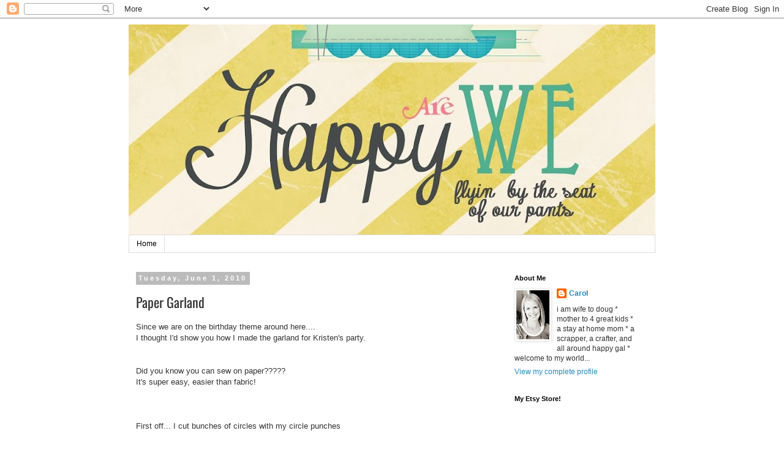

--- FILE ---
content_type: text/html; charset=UTF-8
request_url: https://carolmonson.blogspot.com/2010/06/paper-garland.html
body_size: 15777
content:
<!DOCTYPE html>
<html class='v2' dir='ltr' lang='en'>
<head>
<link href='https://www.blogger.com/static/v1/widgets/335934321-css_bundle_v2.css' rel='stylesheet' type='text/css'/>
<meta content='width=1100' name='viewport'/>
<meta content='text/html; charset=UTF-8' http-equiv='Content-Type'/>
<meta content='blogger' name='generator'/>
<link href='https://carolmonson.blogspot.com/favicon.ico' rel='icon' type='image/x-icon'/>
<link href='http://carolmonson.blogspot.com/2010/06/paper-garland.html' rel='canonical'/>
<link rel="alternate" type="application/atom+xml" title="Happy are We - Atom" href="https://carolmonson.blogspot.com/feeds/posts/default" />
<link rel="alternate" type="application/rss+xml" title="Happy are We - RSS" href="https://carolmonson.blogspot.com/feeds/posts/default?alt=rss" />
<link rel="service.post" type="application/atom+xml" title="Happy are We - Atom" href="https://www.blogger.com/feeds/1205994137019872196/posts/default" />

<link rel="alternate" type="application/atom+xml" title="Happy are We - Atom" href="https://carolmonson.blogspot.com/feeds/2344236917951993890/comments/default" />
<!--Can't find substitution for tag [blog.ieCssRetrofitLinks]-->
<link href='https://blogger.googleusercontent.com/img/b/R29vZ2xl/AVvXsEjl7rGu7rgc3I6oFQEypeXkxits0ciV9RUBJfn3u2hpbgbGlGQTGBGETwRSt3hDMCMjmshiIG55UAvhtKbod7wdc2McHdZDlyeq8Tm4p8OFA6pHW64U3sR19KeICkM13MNexZMVzTL_oLTR/s400/IMG_2406(1).jpg' rel='image_src'/>
<meta content='http://carolmonson.blogspot.com/2010/06/paper-garland.html' property='og:url'/>
<meta content='Paper Garland' property='og:title'/>
<meta content='Since we are on the birthday theme around here.... I thought I&#39;d show you how I made the garland for Kristen&#39;s party. Did you know you can s...' property='og:description'/>
<meta content='https://blogger.googleusercontent.com/img/b/R29vZ2xl/AVvXsEjl7rGu7rgc3I6oFQEypeXkxits0ciV9RUBJfn3u2hpbgbGlGQTGBGETwRSt3hDMCMjmshiIG55UAvhtKbod7wdc2McHdZDlyeq8Tm4p8OFA6pHW64U3sR19KeICkM13MNexZMVzTL_oLTR/w1200-h630-p-k-no-nu/IMG_2406(1).jpg' property='og:image'/>
<title>Happy are We: Paper Garland</title>
<style type='text/css'>@font-face{font-family:'Oswald';font-style:normal;font-weight:400;font-display:swap;src:url(//fonts.gstatic.com/s/oswald/v57/TK3_WkUHHAIjg75cFRf3bXL8LICs1_FvsUZiYA.ttf)format('truetype');}</style>
<style id='page-skin-1' type='text/css'><!--
/*
-----------------------------------------------
Blogger Template Style
Name:     Simple
Designer: Blogger
URL:      www.blogger.com
----------------------------------------------- */
/* Content
----------------------------------------------- */
body {
font: normal normal 12px 'Trebuchet MS', Trebuchet, Verdana, sans-serif;
color: #333333;
background: #ffffff none repeat scroll top left;
padding: 0 0 0 0;
}
html body .region-inner {
min-width: 0;
max-width: 100%;
width: auto;
}
h2 {
font-size: 22px;
}
a:link {
text-decoration:none;
color: #2288bb;
}
a:visited {
text-decoration:none;
color: #2288bb;
}
a:hover {
text-decoration:underline;
color: #33aaff;
}
.body-fauxcolumn-outer .fauxcolumn-inner {
background: transparent none repeat scroll top left;
_background-image: none;
}
.body-fauxcolumn-outer .cap-top {
position: absolute;
z-index: 1;
height: 400px;
width: 100%;
}
.body-fauxcolumn-outer .cap-top .cap-left {
width: 100%;
background: transparent none repeat-x scroll top left;
_background-image: none;
}
.content-outer {
-moz-box-shadow: 0 0 0 rgba(0, 0, 0, .15);
-webkit-box-shadow: 0 0 0 rgba(0, 0, 0, .15);
-goog-ms-box-shadow: 0 0 0 #333333;
box-shadow: 0 0 0 rgba(0, 0, 0, .15);
margin-bottom: 1px;
}
.content-inner {
padding: 10px 40px;
}
.content-inner {
background-color: #ffffff;
}
/* Header
----------------------------------------------- */
.header-outer {
background: transparent none repeat-x scroll 0 -400px;
_background-image: none;
}
.Header h1 {
font: normal normal 40px 'Trebuchet MS',Trebuchet,Verdana,sans-serif;
color: #000000;
text-shadow: 0 0 0 rgba(0, 0, 0, .2);
}
.Header h1 a {
color: #000000;
}
.Header .description {
font-size: 18px;
color: #000000;
}
.header-inner .Header .titlewrapper {
padding: 22px 0;
}
.header-inner .Header .descriptionwrapper {
padding: 0 0;
}
/* Tabs
----------------------------------------------- */
.tabs-inner .section:first-child {
border-top: 0 solid #dddddd;
}
.tabs-inner .section:first-child ul {
margin-top: -1px;
border-top: 1px solid #dddddd;
border-left: 1px solid #dddddd;
border-right: 1px solid #dddddd;
}
.tabs-inner .widget ul {
background: transparent none repeat-x scroll 0 -800px;
_background-image: none;
border-bottom: 1px solid #dddddd;
margin-top: 0;
margin-left: -30px;
margin-right: -30px;
}
.tabs-inner .widget li a {
display: inline-block;
padding: .6em 1em;
font: normal normal 12px 'Trebuchet MS', Trebuchet, Verdana, sans-serif;
color: #000000;
border-left: 1px solid #ffffff;
border-right: 1px solid #dddddd;
}
.tabs-inner .widget li:first-child a {
border-left: none;
}
.tabs-inner .widget li.selected a, .tabs-inner .widget li a:hover {
color: #000000;
background-color: #eeeeee;
text-decoration: none;
}
/* Columns
----------------------------------------------- */
.main-outer {
border-top: 0 solid transparent;
}
.fauxcolumn-left-outer .fauxcolumn-inner {
border-right: 1px solid transparent;
}
.fauxcolumn-right-outer .fauxcolumn-inner {
border-left: 1px solid transparent;
}
/* Headings
----------------------------------------------- */
div.widget > h2,
div.widget h2.title {
margin: 0 0 1em 0;
font: normal bold 11px 'Trebuchet MS',Trebuchet,Verdana,sans-serif;
color: #000000;
}
/* Widgets
----------------------------------------------- */
.widget .zippy {
color: #999999;
text-shadow: 2px 2px 1px rgba(0, 0, 0, .1);
}
.widget .popular-posts ul {
list-style: none;
}
/* Posts
----------------------------------------------- */
h2.date-header {
font: normal bold 11px Arial, Tahoma, Helvetica, FreeSans, sans-serif;
}
.date-header span {
background-color: #bbbbbb;
color: #ffffff;
padding: 0.4em;
letter-spacing: 3px;
margin: inherit;
}
.main-inner {
padding-top: 35px;
padding-bottom: 65px;
}
.main-inner .column-center-inner {
padding: 0 0;
}
.main-inner .column-center-inner .section {
margin: 0 1em;
}
.post {
margin: 0 0 45px 0;
}
h3.post-title, .comments h4 {
font: normal normal 22px Oswald;
margin: .75em 0 0;
}
.post-body {
font-size: 110%;
line-height: 1.4;
position: relative;
}
.post-body img, .post-body .tr-caption-container, .Profile img, .Image img,
.BlogList .item-thumbnail img {
padding: 2px;
background: #ffffff;
border: 1px solid #eeeeee;
-moz-box-shadow: 1px 1px 5px rgba(0, 0, 0, .1);
-webkit-box-shadow: 1px 1px 5px rgba(0, 0, 0, .1);
box-shadow: 1px 1px 5px rgba(0, 0, 0, .1);
}
.post-body img, .post-body .tr-caption-container {
padding: 5px;
}
.post-body .tr-caption-container {
color: #333333;
}
.post-body .tr-caption-container img {
padding: 0;
background: transparent;
border: none;
-moz-box-shadow: 0 0 0 rgba(0, 0, 0, .1);
-webkit-box-shadow: 0 0 0 rgba(0, 0, 0, .1);
box-shadow: 0 0 0 rgba(0, 0, 0, .1);
}
.post-header {
margin: 0 0 1.5em;
line-height: 1.6;
font-size: 90%;
}
.post-footer {
margin: 20px -2px 0;
padding: 5px 10px;
color: #666666;
background-color: #eeeeee;
border-bottom: 1px solid #eeeeee;
line-height: 1.6;
font-size: 90%;
}
#comments .comment-author {
padding-top: 1.5em;
border-top: 1px solid transparent;
background-position: 0 1.5em;
}
#comments .comment-author:first-child {
padding-top: 0;
border-top: none;
}
.avatar-image-container {
margin: .2em 0 0;
}
#comments .avatar-image-container img {
border: 1px solid #eeeeee;
}
/* Comments
----------------------------------------------- */
.comments .comments-content .icon.blog-author {
background-repeat: no-repeat;
background-image: url([data-uri]);
}
.comments .comments-content .loadmore a {
border-top: 1px solid #999999;
border-bottom: 1px solid #999999;
}
.comments .comment-thread.inline-thread {
background-color: #eeeeee;
}
.comments .continue {
border-top: 2px solid #999999;
}
/* Accents
---------------------------------------------- */
.section-columns td.columns-cell {
border-left: 1px solid transparent;
}
.blog-pager {
background: transparent url(//www.blogblog.com/1kt/simple/paging_dot.png) repeat-x scroll top center;
}
.blog-pager-older-link, .home-link,
.blog-pager-newer-link {
background-color: #ffffff;
padding: 5px;
}
.footer-outer {
border-top: 1px dashed #bbbbbb;
}
/* Mobile
----------------------------------------------- */
body.mobile  {
background-size: auto;
}
.mobile .body-fauxcolumn-outer {
background: transparent none repeat scroll top left;
}
.mobile .body-fauxcolumn-outer .cap-top {
background-size: 100% auto;
}
.mobile .content-outer {
-webkit-box-shadow: 0 0 3px rgba(0, 0, 0, .15);
box-shadow: 0 0 3px rgba(0, 0, 0, .15);
}
.mobile .tabs-inner .widget ul {
margin-left: 0;
margin-right: 0;
}
.mobile .post {
margin: 0;
}
.mobile .main-inner .column-center-inner .section {
margin: 0;
}
.mobile .date-header span {
padding: 0.1em 10px;
margin: 0 -10px;
}
.mobile h3.post-title {
margin: 0;
}
.mobile .blog-pager {
background: transparent none no-repeat scroll top center;
}
.mobile .footer-outer {
border-top: none;
}
.mobile .main-inner, .mobile .footer-inner {
background-color: #ffffff;
}
.mobile-index-contents {
color: #333333;
}
.mobile-link-button {
background-color: #2288bb;
}
.mobile-link-button a:link, .mobile-link-button a:visited {
color: #ffffff;
}
.mobile .tabs-inner .section:first-child {
border-top: none;
}
.mobile .tabs-inner .PageList .widget-content {
background-color: #eeeeee;
color: #000000;
border-top: 1px solid #dddddd;
border-bottom: 1px solid #dddddd;
}
.mobile .tabs-inner .PageList .widget-content .pagelist-arrow {
border-left: 1px solid #dddddd;
}

--></style>
<style id='template-skin-1' type='text/css'><!--
body {
min-width: 940px;
}
.content-outer, .content-fauxcolumn-outer, .region-inner {
min-width: 940px;
max-width: 940px;
_width: 940px;
}
.main-inner .columns {
padding-left: 0px;
padding-right: 260px;
}
.main-inner .fauxcolumn-center-outer {
left: 0px;
right: 260px;
/* IE6 does not respect left and right together */
_width: expression(this.parentNode.offsetWidth -
parseInt("0px") -
parseInt("260px") + 'px');
}
.main-inner .fauxcolumn-left-outer {
width: 0px;
}
.main-inner .fauxcolumn-right-outer {
width: 260px;
}
.main-inner .column-left-outer {
width: 0px;
right: 100%;
margin-left: -0px;
}
.main-inner .column-right-outer {
width: 260px;
margin-right: -260px;
}
#layout {
min-width: 0;
}
#layout .content-outer {
min-width: 0;
width: 800px;
}
#layout .region-inner {
min-width: 0;
width: auto;
}
body#layout div.add_widget {
padding: 8px;
}
body#layout div.add_widget a {
margin-left: 32px;
}
--></style>
<link href='https://www.blogger.com/dyn-css/authorization.css?targetBlogID=1205994137019872196&amp;zx=c887c16c-db93-4289-8a2c-4f6680c87c9d' media='none' onload='if(media!=&#39;all&#39;)media=&#39;all&#39;' rel='stylesheet'/><noscript><link href='https://www.blogger.com/dyn-css/authorization.css?targetBlogID=1205994137019872196&amp;zx=c887c16c-db93-4289-8a2c-4f6680c87c9d' rel='stylesheet'/></noscript>
<meta name='google-adsense-platform-account' content='ca-host-pub-1556223355139109'/>
<meta name='google-adsense-platform-domain' content='blogspot.com'/>

</head>
<body class='loading variant-simplysimple'>
<div class='navbar section' id='navbar' name='Navbar'><div class='widget Navbar' data-version='1' id='Navbar1'><script type="text/javascript">
    function setAttributeOnload(object, attribute, val) {
      if(window.addEventListener) {
        window.addEventListener('load',
          function(){ object[attribute] = val; }, false);
      } else {
        window.attachEvent('onload', function(){ object[attribute] = val; });
      }
    }
  </script>
<div id="navbar-iframe-container"></div>
<script type="text/javascript" src="https://apis.google.com/js/platform.js"></script>
<script type="text/javascript">
      gapi.load("gapi.iframes:gapi.iframes.style.bubble", function() {
        if (gapi.iframes && gapi.iframes.getContext) {
          gapi.iframes.getContext().openChild({
              url: 'https://www.blogger.com/navbar/1205994137019872196?po\x3d2344236917951993890\x26origin\x3dhttps://carolmonson.blogspot.com',
              where: document.getElementById("navbar-iframe-container"),
              id: "navbar-iframe"
          });
        }
      });
    </script><script type="text/javascript">
(function() {
var script = document.createElement('script');
script.type = 'text/javascript';
script.src = '//pagead2.googlesyndication.com/pagead/js/google_top_exp.js';
var head = document.getElementsByTagName('head')[0];
if (head) {
head.appendChild(script);
}})();
</script>
</div></div>
<div class='body-fauxcolumns'>
<div class='fauxcolumn-outer body-fauxcolumn-outer'>
<div class='cap-top'>
<div class='cap-left'></div>
<div class='cap-right'></div>
</div>
<div class='fauxborder-left'>
<div class='fauxborder-right'></div>
<div class='fauxcolumn-inner'>
</div>
</div>
<div class='cap-bottom'>
<div class='cap-left'></div>
<div class='cap-right'></div>
</div>
</div>
</div>
<div class='content'>
<div class='content-fauxcolumns'>
<div class='fauxcolumn-outer content-fauxcolumn-outer'>
<div class='cap-top'>
<div class='cap-left'></div>
<div class='cap-right'></div>
</div>
<div class='fauxborder-left'>
<div class='fauxborder-right'></div>
<div class='fauxcolumn-inner'>
</div>
</div>
<div class='cap-bottom'>
<div class='cap-left'></div>
<div class='cap-right'></div>
</div>
</div>
</div>
<div class='content-outer'>
<div class='content-cap-top cap-top'>
<div class='cap-left'></div>
<div class='cap-right'></div>
</div>
<div class='fauxborder-left content-fauxborder-left'>
<div class='fauxborder-right content-fauxborder-right'></div>
<div class='content-inner'>
<header>
<div class='header-outer'>
<div class='header-cap-top cap-top'>
<div class='cap-left'></div>
<div class='cap-right'></div>
</div>
<div class='fauxborder-left header-fauxborder-left'>
<div class='fauxborder-right header-fauxborder-right'></div>
<div class='region-inner header-inner'>
<div class='header section' id='header' name='Header'><div class='widget Header' data-version='1' id='Header1'>
<div id='header-inner'>
<a href='https://carolmonson.blogspot.com/' style='display: block'>
<img alt='Happy are We' height='344px; ' id='Header1_headerimg' src='https://blogger.googleusercontent.com/img/b/R29vZ2xl/AVvXsEgdJxkueFPFTOUErGb0eiu2CLNfkt-XMfKWYpdnaRr82v4LKJS2Q6bXZpk2SNQqyT0wwmRWGMOOU-JadtvV5VgOjwA2K_iRMy_ubbl3t-sXpj-YuJiU-R0ZpKij7GlMnrwnIAyRLjiDb7pN/s860/blogheader.jpg' style='display: block' width='860px; '/>
</a>
</div>
</div></div>
</div>
</div>
<div class='header-cap-bottom cap-bottom'>
<div class='cap-left'></div>
<div class='cap-right'></div>
</div>
</div>
</header>
<div class='tabs-outer'>
<div class='tabs-cap-top cap-top'>
<div class='cap-left'></div>
<div class='cap-right'></div>
</div>
<div class='fauxborder-left tabs-fauxborder-left'>
<div class='fauxborder-right tabs-fauxborder-right'></div>
<div class='region-inner tabs-inner'>
<div class='tabs section' id='crosscol' name='Cross-Column'><div class='widget PageList' data-version='1' id='PageList1'>
<h2>HOME</h2>
<div class='widget-content'>
<ul>
<li>
<a href='https://carolmonson.blogspot.com/'>Home</a>
</li>
</ul>
<div class='clear'></div>
</div>
</div></div>
<div class='tabs no-items section' id='crosscol-overflow' name='Cross-Column 2'></div>
</div>
</div>
<div class='tabs-cap-bottom cap-bottom'>
<div class='cap-left'></div>
<div class='cap-right'></div>
</div>
</div>
<div class='main-outer'>
<div class='main-cap-top cap-top'>
<div class='cap-left'></div>
<div class='cap-right'></div>
</div>
<div class='fauxborder-left main-fauxborder-left'>
<div class='fauxborder-right main-fauxborder-right'></div>
<div class='region-inner main-inner'>
<div class='columns fauxcolumns'>
<div class='fauxcolumn-outer fauxcolumn-center-outer'>
<div class='cap-top'>
<div class='cap-left'></div>
<div class='cap-right'></div>
</div>
<div class='fauxborder-left'>
<div class='fauxborder-right'></div>
<div class='fauxcolumn-inner'>
</div>
</div>
<div class='cap-bottom'>
<div class='cap-left'></div>
<div class='cap-right'></div>
</div>
</div>
<div class='fauxcolumn-outer fauxcolumn-left-outer'>
<div class='cap-top'>
<div class='cap-left'></div>
<div class='cap-right'></div>
</div>
<div class='fauxborder-left'>
<div class='fauxborder-right'></div>
<div class='fauxcolumn-inner'>
</div>
</div>
<div class='cap-bottom'>
<div class='cap-left'></div>
<div class='cap-right'></div>
</div>
</div>
<div class='fauxcolumn-outer fauxcolumn-right-outer'>
<div class='cap-top'>
<div class='cap-left'></div>
<div class='cap-right'></div>
</div>
<div class='fauxborder-left'>
<div class='fauxborder-right'></div>
<div class='fauxcolumn-inner'>
</div>
</div>
<div class='cap-bottom'>
<div class='cap-left'></div>
<div class='cap-right'></div>
</div>
</div>
<!-- corrects IE6 width calculation -->
<div class='columns-inner'>
<div class='column-center-outer'>
<div class='column-center-inner'>
<div class='main section' id='main' name='Main'><div class='widget Blog' data-version='1' id='Blog1'>
<div class='blog-posts hfeed'>

          <div class="date-outer">
        
<h2 class='date-header'><span>Tuesday, June 1, 2010</span></h2>

          <div class="date-posts">
        
<div class='post-outer'>
<div class='post hentry uncustomized-post-template' itemprop='blogPost' itemscope='itemscope' itemtype='http://schema.org/BlogPosting'>
<meta content='https://blogger.googleusercontent.com/img/b/R29vZ2xl/AVvXsEjl7rGu7rgc3I6oFQEypeXkxits0ciV9RUBJfn3u2hpbgbGlGQTGBGETwRSt3hDMCMjmshiIG55UAvhtKbod7wdc2McHdZDlyeq8Tm4p8OFA6pHW64U3sR19KeICkM13MNexZMVzTL_oLTR/s400/IMG_2406(1).jpg' itemprop='image_url'/>
<meta content='1205994137019872196' itemprop='blogId'/>
<meta content='2344236917951993890' itemprop='postId'/>
<a name='2344236917951993890'></a>
<h3 class='post-title entry-title' itemprop='name'>
Paper Garland
</h3>
<div class='post-header'>
<div class='post-header-line-1'></div>
</div>
<div class='post-body entry-content' id='post-body-2344236917951993890' itemprop='description articleBody'>
Since we are on the birthday theme around here....<br />I thought I'd show you how I made the garland for Kristen's party.<br /><br /><br />Did you know you can sew on paper?????<br />It's super easy, easier than fabric!<br /><br /><br /><br />First off... I cut bunches of circles with my circle punches<br /><br />One is 3" and the other is 1"...i think, i can't really remember what size they are.<br /><br />And I mean a bunch. I should have taken a picture of them stacked up, it was several inches high ;)<br /><br /><br /><a href="https://blogger.googleusercontent.com/img/b/R29vZ2xl/AVvXsEjl7rGu7rgc3I6oFQEypeXkxits0ciV9RUBJfn3u2hpbgbGlGQTGBGETwRSt3hDMCMjmshiIG55UAvhtKbod7wdc2McHdZDlyeq8Tm4p8OFA6pHW64U3sR19KeICkM13MNexZMVzTL_oLTR/s1600/IMG_2406(1).jpg"><img alt="" border="0" id="BLOGGER_PHOTO_ID_5476445515929884466" src="https://blogger.googleusercontent.com/img/b/R29vZ2xl/AVvXsEjl7rGu7rgc3I6oFQEypeXkxits0ciV9RUBJfn3u2hpbgbGlGQTGBGETwRSt3hDMCMjmshiIG55UAvhtKbod7wdc2McHdZDlyeq8Tm4p8OFA6pHW64U3sR19KeICkM13MNexZMVzTL_oLTR/s400/IMG_2406(1).jpg" style="WIDTH: 400px; CURSOR: hand; HEIGHT: 267px" /></a><br />I started by laying them in order by size and color, the way I wanted them strung.  (though in this picture I was mostly through my piles before I thought to photograph it ;)<br /><br /><a href="https://blogger.googleusercontent.com/img/b/R29vZ2xl/AVvXsEgVsLPtsLA7b-Xzi1t98AwkQnjEdPFU35yfI8ceQjyiuMSEaE8FE7iWiRY0Nj1rM2UtFowvwb3pD-UkXnvpWs9PNXFzIZN9dUuRFh2QaQmwLQ04SG9ZyU_VA3u4ZqdYpbplc4IA4lVGIog9/s1600/IMG_2409(1).jpg"><img alt="" border="0" id="BLOGGER_PHOTO_ID_5476445538838025202" src="https://blogger.googleusercontent.com/img/b/R29vZ2xl/AVvXsEgVsLPtsLA7b-Xzi1t98AwkQnjEdPFU35yfI8ceQjyiuMSEaE8FE7iWiRY0Nj1rM2UtFowvwb3pD-UkXnvpWs9PNXFzIZN9dUuRFh2QaQmwLQ04SG9ZyU_VA3u4ZqdYpbplc4IA4lVGIog9/s400/IMG_2409(1).jpg" style="WIDTH: 267px; CURSOR: hand; HEIGHT: 400px" /></a> <a href="https://blogger.googleusercontent.com/img/b/R29vZ2xl/AVvXsEhmT_AkO_ND05A85HpnbVZeUaOotn_XLeqm11weXhPkSbEBAjTVMOSqfw4mW2QrQh-oeMDYvMAA3ZjCSnrul5ewoFCy8O1POXhtWxzaFD5jS-EBHVzsWoJvi_LTAjMAkbBjxuKyikW5Ekcb/s1600/IMG_2410(1).jpg"><img alt="" border="0" id="BLOGGER_PHOTO_ID_5476445545227326786" src="https://blogger.googleusercontent.com/img/b/R29vZ2xl/AVvXsEhmT_AkO_ND05A85HpnbVZeUaOotn_XLeqm11weXhPkSbEBAjTVMOSqfw4mW2QrQh-oeMDYvMAA3ZjCSnrul5ewoFCy8O1POXhtWxzaFD5jS-EBHVzsWoJvi_LTAjMAkbBjxuKyikW5Ekcb/s400/IMG_2410(1).jpg" style="WIDTH: 267px; CURSOR: hand; HEIGHT: 400px" /></a><br />Then I just sewed down the middle, leaving a space between them (sewing nothing, basically)<br />I did a straight stitch about 2.5 in length.  Nothing fancy.<br /><br /><a href="https://blogger.googleusercontent.com/img/b/R29vZ2xl/AVvXsEjWzpJlwt9ydiJNCP4LGLGXsF-1lQJMcNmHxq4MZchaVNHNw7claJr3y8bJjC4wslay_mmJbXLyu2vvxqjA-gAyX5k4J6Tadz4nV0DXhF8CA_z6UuUBcoWVzMyrHTFEIH9_pFGKK71Bh2yY/s1600/IMG_2407(1).jpg"><img alt="" border="0" id="BLOGGER_PHOTO_ID_5476445528251617330" src="https://blogger.googleusercontent.com/img/b/R29vZ2xl/AVvXsEjWzpJlwt9ydiJNCP4LGLGXsF-1lQJMcNmHxq4MZchaVNHNw7claJr3y8bJjC4wslay_mmJbXLyu2vvxqjA-gAyX5k4J6Tadz4nV0DXhF8CA_z6UuUBcoWVzMyrHTFEIH9_pFGKK71Bh2yY/s400/IMG_2407(1).jpg" style="WIDTH: 400px; CURSOR: hand; HEIGHT: 267px" /></a><br />These are my circles piling up behind the machine.<br /><br /><a href="https://blogger.googleusercontent.com/img/b/R29vZ2xl/AVvXsEhKN0AyvYSRBLaeuU6mBY3HdQNqSgaA_keYXk8y-uqNWdOaVgAWYGG4-r10TW89906a0Nc4XbZXq94MfIpgq76UuLhSASolIUe4MCgzbyMXuvJfZ2uFJavqZBIaC6B25_zz84GRvB-LxuMH/s1600/IMG_2411(1).jpg"><img alt="" border="0" id="BLOGGER_PHOTO_ID_5476447570914396546" src="https://blogger.googleusercontent.com/img/b/R29vZ2xl/AVvXsEhKN0AyvYSRBLaeuU6mBY3HdQNqSgaA_keYXk8y-uqNWdOaVgAWYGG4-r10TW89906a0Nc4XbZXq94MfIpgq76UuLhSASolIUe4MCgzbyMXuvJfZ2uFJavqZBIaC6B25_zz84GRvB-LxuMH/s400/IMG_2411(1).jpg" style="WIDTH: 267px; CURSOR: hand; HEIGHT: 400px" /></a><br />All done, I laid it all out on the floor for you to see.<br />I had no idea how long it was going to be, I just punched circles till I was sick of punching circles and had used all the paper I pulled.<br /><br /><div><a href="https://blogger.googleusercontent.com/img/b/R29vZ2xl/AVvXsEgvozKFBFGlXQDH-CoNPaNcp731OFQD05T_J3XiolhmYQILuQ1mjW9U0iZjcrKpWeVU4k2_2mJ4sgVRMmcVy_H3cLqkuYxTzjb7GNWO2mSbZ60LNjqSdfm202hLQfa6FmDDCzNHCV0Ny2hT/s1600/IMG_2417(1).jpg"><img alt="" border="0" id="BLOGGER_PHOTO_ID_5476445507834480642" src="https://blogger.googleusercontent.com/img/b/R29vZ2xl/AVvXsEgvozKFBFGlXQDH-CoNPaNcp731OFQD05T_J3XiolhmYQILuQ1mjW9U0iZjcrKpWeVU4k2_2mJ4sgVRMmcVy_H3cLqkuYxTzjb7GNWO2mSbZ60LNjqSdfm202hLQfa6FmDDCzNHCV0Ny2hT/s400/IMG_2417(1).jpg" style="WIDTH: 400px; CURSOR: hand; HEIGHT: 267px" /></a> </div><div>Amazingly, it turned out to be the perfect length to string above the table.</div><div>I also taped a few strands of ribbon from the center to add to all it's cuteness.</div><div> </div><div>There are loads of ideas you could use for something like this.  </div><div>I've seen paper, crepe paper, tissue, fabric.</div><div>You could use anything you can get your hands on for cheap {or free!}</div><div>I've also seen them done in squares too.  </div><div>Totally random shapes are cute too.</div><div>Just have fun with it.</div>
<div style='clear: both;'></div>
</div>
<div class='post-footer'>
<div class='post-footer-line post-footer-line-1'>
<span class='post-author vcard'>
Posted by
<span class='fn' itemprop='author' itemscope='itemscope' itemtype='http://schema.org/Person'>
<meta content='https://www.blogger.com/profile/13316877509729026992' itemprop='url'/>
<a class='g-profile' href='https://www.blogger.com/profile/13316877509729026992' rel='author' title='author profile'>
<span itemprop='name'>Carol</span>
</a>
</span>
</span>
<span class='post-timestamp'>
at
<meta content='http://carolmonson.blogspot.com/2010/06/paper-garland.html' itemprop='url'/>
<a class='timestamp-link' href='https://carolmonson.blogspot.com/2010/06/paper-garland.html' rel='bookmark' title='permanent link'><abbr class='published' itemprop='datePublished' title='2010-06-01T14:39:00-07:00'>2:39&#8239;PM</abbr></a>
</span>
<span class='post-comment-link'>
</span>
<span class='post-icons'>
<span class='item-control blog-admin pid-829653969'>
<a href='https://www.blogger.com/post-edit.g?blogID=1205994137019872196&postID=2344236917951993890&from=pencil' title='Edit Post'>
<img alt='' class='icon-action' height='18' src='https://resources.blogblog.com/img/icon18_edit_allbkg.gif' width='18'/>
</a>
</span>
</span>
<div class='post-share-buttons goog-inline-block'>
</div>
</div>
<div class='post-footer-line post-footer-line-2'>
<span class='post-labels'>
Labels:
<a href='https://carolmonson.blogspot.com/search/label/craftiness' rel='tag'>craftiness</a>
</span>
</div>
<div class='post-footer-line post-footer-line-3'>
<span class='post-location'>
</span>
</div>
</div>
</div>
<div class='comments' id='comments'>
<a name='comments'></a>
<h4>1 comment:</h4>
<div id='Blog1_comments-block-wrapper'>
<dl class='avatar-comment-indent' id='comments-block'>
<dt class='comment-author ' id='c651212768472074502'>
<a name='c651212768472074502'></a>
<div class="avatar-image-container vcard"><span dir="ltr"><a href="https://www.blogger.com/profile/15507612519728581116" target="" rel="nofollow" onclick="" class="avatar-hovercard" id="av-651212768472074502-15507612519728581116"><img src="https://resources.blogblog.com/img/blank.gif" width="35" height="35" class="delayLoad" style="display: none;" longdesc="//blogger.googleusercontent.com/img/b/R29vZ2xl/AVvXsEh0REGIIsyne8dKTAJbdoS04uXPEzWU2eum6DaR7mbSN-MDXupUjq_xYt9ijqhwjW1zuTtVQ1tdA_pv0Soi0giajzVkmc5z6PydtIhbWg57LpQFhwIZk-2MlLEpg7e-Kyg/s45-c/IMG_0583.JPG" alt="" title="Stephanie">

<noscript><img src="//blogger.googleusercontent.com/img/b/R29vZ2xl/AVvXsEh0REGIIsyne8dKTAJbdoS04uXPEzWU2eum6DaR7mbSN-MDXupUjq_xYt9ijqhwjW1zuTtVQ1tdA_pv0Soi0giajzVkmc5z6PydtIhbWg57LpQFhwIZk-2MlLEpg7e-Kyg/s45-c/IMG_0583.JPG" width="35" height="35" class="photo" alt=""></noscript></a></span></div>
<a href='https://www.blogger.com/profile/15507612519728581116' rel='nofollow'>Stephanie</a>
said...
</dt>
<dd class='comment-body' id='Blog1_cmt-651212768472074502'>
<p>
very cute.
</p>
</dd>
<dd class='comment-footer'>
<span class='comment-timestamp'>
<a href='https://carolmonson.blogspot.com/2010/06/paper-garland.html?showComment=1275438501985#c651212768472074502' title='comment permalink'>
June 1, 2010 at 5:28&#8239;PM
</a>
<span class='item-control blog-admin pid-1365196433'>
<a class='comment-delete' href='https://www.blogger.com/comment/delete/1205994137019872196/651212768472074502' title='Delete Comment'>
<img src='https://resources.blogblog.com/img/icon_delete13.gif'/>
</a>
</span>
</span>
</dd>
</dl>
</div>
<p class='comment-footer'>
<a href='https://www.blogger.com/comment/fullpage/post/1205994137019872196/2344236917951993890' onclick='javascript:window.open(this.href, "bloggerPopup", "toolbar=0,location=0,statusbar=1,menubar=0,scrollbars=yes,width=640,height=500"); return false;'>Post a Comment</a>
</p>
</div>
</div>

        </div></div>
      
</div>
<div class='blog-pager' id='blog-pager'>
<span id='blog-pager-newer-link'>
<a class='blog-pager-newer-link' href='https://carolmonson.blogspot.com/2010/06/warningtheres-teen-ager-in-da-house.html' id='Blog1_blog-pager-newer-link' title='Newer Post'>Newer Post</a>
</span>
<span id='blog-pager-older-link'>
<a class='blog-pager-older-link' href='https://carolmonson.blogspot.com/2010/05/double-digits.html' id='Blog1_blog-pager-older-link' title='Older Post'>Older Post</a>
</span>
<a class='home-link' href='https://carolmonson.blogspot.com/'>Home</a>
</div>
<div class='clear'></div>
<div class='post-feeds'>
<div class='feed-links'>
Subscribe to:
<a class='feed-link' href='https://carolmonson.blogspot.com/feeds/2344236917951993890/comments/default' target='_blank' type='application/atom+xml'>Post Comments (Atom)</a>
</div>
</div>
</div></div>
</div>
</div>
<div class='column-left-outer'>
<div class='column-left-inner'>
<aside>
</aside>
</div>
</div>
<div class='column-right-outer'>
<div class='column-right-inner'>
<aside>
<div class='sidebar section' id='sidebar-right-1'><div class='widget Profile' data-version='1' id='Profile1'>
<h2>About Me</h2>
<div class='widget-content'>
<a href='https://www.blogger.com/profile/13316877509729026992'><img alt='My photo' class='profile-img' height='80' src='//3.bp.blogspot.com/_0TjTcTQXh8U/TEY7Z4hHWCI/AAAAAAAADKw/cfFueqmxdsM/S220-s80/IMG_3198_bw+copyicon.jpg' width='54'/></a>
<dl class='profile-datablock'>
<dt class='profile-data'>
<a class='profile-name-link g-profile' href='https://www.blogger.com/profile/13316877509729026992' rel='author' style='background-image: url(//www.blogger.com/img/logo-16.png);'>
Carol
</a>
</dt>
<dd class='profile-textblock'>i am wife to doug *
mother to 4 great kids *
a stay at home mom *
a scrapper, a crafter,
and all around happy gal *
welcome to my world...</dd>
</dl>
<a class='profile-link' href='https://www.blogger.com/profile/13316877509729026992' rel='author'>View my complete profile</a>
<div class='clear'></div>
</div>
</div><div class='widget HTML' data-version='1' id='HTML2'>
<h2 class='title'>My Etsy Store!</h2>
<div class='widget-content'>
<script type="text/javascript" src="//www.etsy.com/assets/js/etsy_mini_shop.js"></script><script type='text/javascript'>new Etsy.Mini(7704663,'thumbnail',2,4,0,'http://www.etsy.com');</script>
</div>
<div class='clear'></div>
</div><div class='widget LinkList' data-version='1' id='LinkList5'>
<h2>You Can Find My Work Here</h2>
<div class='widget-content'>
<ul>
<li><a href='http://www.studiocalico.com/users/carolmmonson/galleries'>Studio Calico</a></li>
<li><a href='http://www.flickr.com/photos/23285083@N05/'>Flickr</a></li>
</ul>
<div class='clear'></div>
</div>
</div><div class='widget Image' data-version='1' id='Image7'>
<h2>I DESIGN FOR</h2>
<div class='widget-content'>
<a href='http://www.scraptasticclub.com/'>
<img alt='I DESIGN FOR' height='92' id='Image7_img' src='https://blogger.googleusercontent.com/img/b/R29vZ2xl/AVvXsEg70xOii6dYeBSgHGgs9tSo6JpQ3CDPgjcCDCovG1vd2JyGFEJ9mNWRZ8o0IpPvKJLAmGaiuszo7WWhh8aUsH0KjrzEBdadNC_vVUbG8PhOmwzLcT59V9__JzJV1gw5W-2aKd-jUYypr8mP/s250/ScraptasticDesignTeam+small-1.jpg' width='150'/>
</a>
<br/>
</div>
<div class='clear'></div>
</div><div class='widget Followers' data-version='1' id='Followers1'>
<h2 class='title'>Followers</h2>
<div class='widget-content'>
<div id='Followers1-wrapper'>
<div style='margin-right:2px;'>
<div><script type="text/javascript" src="https://apis.google.com/js/platform.js"></script>
<div id="followers-iframe-container"></div>
<script type="text/javascript">
    window.followersIframe = null;
    function followersIframeOpen(url) {
      gapi.load("gapi.iframes", function() {
        if (gapi.iframes && gapi.iframes.getContext) {
          window.followersIframe = gapi.iframes.getContext().openChild({
            url: url,
            where: document.getElementById("followers-iframe-container"),
            messageHandlersFilter: gapi.iframes.CROSS_ORIGIN_IFRAMES_FILTER,
            messageHandlers: {
              '_ready': function(obj) {
                window.followersIframe.getIframeEl().height = obj.height;
              },
              'reset': function() {
                window.followersIframe.close();
                followersIframeOpen("https://www.blogger.com/followers/frame/1205994137019872196?colors\x3dCgt0cmFuc3BhcmVudBILdHJhbnNwYXJlbnQaByMzMzMzMzMiByMyMjg4YmIqByNmZmZmZmYyByMwMDAwMDA6ByMzMzMzMzNCByMyMjg4YmJKByM5OTk5OTlSByMyMjg4YmJaC3RyYW5zcGFyZW50\x26pageSize\x3d21\x26hl\x3den\x26origin\x3dhttps://carolmonson.blogspot.com");
              },
              'open': function(url) {
                window.followersIframe.close();
                followersIframeOpen(url);
              }
            }
          });
        }
      });
    }
    followersIframeOpen("https://www.blogger.com/followers/frame/1205994137019872196?colors\x3dCgt0cmFuc3BhcmVudBILdHJhbnNwYXJlbnQaByMzMzMzMzMiByMyMjg4YmIqByNmZmZmZmYyByMwMDAwMDA6ByMzMzMzMzNCByMyMjg4YmJKByM5OTk5OTlSByMyMjg4YmJaC3RyYW5zcGFyZW50\x26pageSize\x3d21\x26hl\x3den\x26origin\x3dhttps://carolmonson.blogspot.com");
  </script></div>
</div>
</div>
<div class='clear'></div>
</div>
</div><div class='widget HTML' data-version='1' id='HTML5'>
<div class='widget-content'>
<center><a href="http://www.enneagraminstitute.com/"><img src="https://lh3.googleusercontent.com/blogger_img_proxy/AEn0k_uiP3dIyj0HkE6AOYAEOl3A6gfALZ5lTASekxILyGiQQsmvK1oz1ojmiY8BNGSZ-WpGvQrSafPtajicOgNb4jabciNyre3QwyCLpvvXjqphus955WY=s0-d" border="0" alt="Enneagram" title="Take the Enneagram Institute&#39;s Free Enneagram Test"><br />free enneagram test</a></center>
</div>
<div class='clear'></div>
</div><div class='widget HTML' data-version='1' id='HTML4'>
<div class='widget-content'>
<center><a href="http://eighteen25.blogspot.com/"><img src="https://lh3.googleusercontent.com/blogger_img_proxy/AEn0k_u2zbXtREFl3Rvb2ENnwz2E7HdewQxh-9Xzc-7Z-6ClfY428C2iEK8bVWE4uOKGuEacdxOIdf5fH3bWyEiPM6UVaVRtELPN3lBrBWS2pEfGwHI72BIuwjKmycKo1DjMFY3LQA=s0-d"></a></center>
</div>
<div class='clear'></div>
</div><div class='widget Label' data-version='1' id='Label1'>
<h2>Labels</h2>
<div class='widget-content list-label-widget-content'>
<ul>
<li>
<a dir='ltr' href='https://carolmonson.blogspot.com/search/label/100%20Things%20About%20Me'>100 Things About Me</a>
<span dir='ltr'>(2)</span>
</li>
<li>
<a dir='ltr' href='https://carolmonson.blogspot.com/search/label/Chic%20Tags'>Chic Tags</a>
<span dir='ltr'>(7)</span>
</li>
<li>
<a dir='ltr' href='https://carolmonson.blogspot.com/search/label/craftiness'>craftiness</a>
<span dir='ltr'>(9)</span>
</li>
<li>
<a dir='ltr' href='https://carolmonson.blogspot.com/search/label/Decor'>Decor</a>
<span dir='ltr'>(8)</span>
</li>
<li>
<a dir='ltr' href='https://carolmonson.blogspot.com/search/label/Get%20Picky'>Get Picky</a>
<span dir='ltr'>(26)</span>
</li>
<li>
<a dir='ltr' href='https://carolmonson.blogspot.com/search/label/My%20Etsy%20Shop'>My Etsy Shop</a>
<span dir='ltr'>(3)</span>
</li>
<li>
<a dir='ltr' href='https://carolmonson.blogspot.com/search/label/My%20Scrapbook%20Nook'>My Scrapbook Nook</a>
<span dir='ltr'>(57)</span>
</li>
<li>
<a dir='ltr' href='https://carolmonson.blogspot.com/search/label/My%20Scraps'>My Scraps</a>
<span dir='ltr'>(180)</span>
</li>
<li>
<a dir='ltr' href='https://carolmonson.blogspot.com/search/label/Paper%20Issues'>Paper Issues</a>
<span dir='ltr'>(14)</span>
</li>
<li>
<a dir='ltr' href='https://carolmonson.blogspot.com/search/label/Photography'>Photography</a>
<span dir='ltr'>(14)</span>
</li>
<li>
<a dir='ltr' href='https://carolmonson.blogspot.com/search/label/Project%20Life'>Project Life</a>
<span dir='ltr'>(5)</span>
</li>
<li>
<a dir='ltr' href='https://carolmonson.blogspot.com/search/label/Scraptastic'>Scraptastic</a>
<span dir='ltr'>(20)</span>
</li>
<li>
<a dir='ltr' href='https://carolmonson.blogspot.com/search/label/Stupid%20MS'>Stupid MS</a>
<span dir='ltr'>(6)</span>
</li>
<li>
<a dir='ltr' href='https://carolmonson.blogspot.com/search/label/the%20accident'>the accident</a>
<span dir='ltr'>(9)</span>
</li>
</ul>
<div class='clear'></div>
</div>
</div><div class='widget Image' data-version='1' id='Image8'>
<div class='widget-content'>
<img alt='' height='192' id='Image8_img' src='https://blogger.googleusercontent.com/img/b/R29vZ2xl/AVvXsEj591BXQr3brHTzwaIOlQQYh4bIJLRdebeXqjZCPU6ZRexRtmClxc7K4ySXisP25HA-QMhAaXYHSVHYLZoUOC0_cJOcKdifNPpW8T0EVj36f_p8JOEtODkSZfnRFkeiFhdHNabtWQ1w2-mr/s250/strong.jpg' width='192'/>
<br/>
</div>
<div class='clear'></div>
</div><div class='widget Image' data-version='1' id='Image1'>
<div class='widget-content'>
<img alt='' height='118' id='Image1_img' src='https://blogger.googleusercontent.com/img/b/R29vZ2xl/AVvXsEhmHooAvnGhT34WpsAOgdH08g4Xpk4KwszJRwcHMEAQupzucFv-hBJaNuS2KwbJDktkVpnovRjAnJVhZwg3fLg32-7FEpvBBFaGv4gvntGZBXU6Ico9BSPUFELnPSW583ccCkuXE6teNNE5/s150/IMG_3190_11x14WEB.jpg' width='150'/>
<br/>
<span class='caption'>our (not so) wee little family</span>
</div>
<div class='clear'></div>
</div><div class='widget Image' data-version='1' id='Image4'>
<h2>Nathan</h2>
<div class='widget-content'>
<img alt='Nathan' height='250' id='Image4_img' src='https://blogger.googleusercontent.com/img/b/R29vZ2xl/AVvXsEj78wBloZWkkw40TJ3NzMk7josX6hDb0YR6-N_c54rKFOWloi_CoPHq5MXa-bDExcIWZdVRdhDKpgmjoLVHPgTeZT_hj0hchiyFR5uxs6mr7zLyv4SEfPBPmk7glxE0KPwliOsbru964bAV/s250/IMG_6401web.jpg' width='167'/>
<br/>
</div>
<div class='clear'></div>
</div><div class='widget Image' data-version='1' id='Image3'>
<h2>Kristen</h2>
<div class='widget-content'>
<img alt='Kristen' height='250' id='Image3_img' src='https://blogger.googleusercontent.com/img/b/R29vZ2xl/AVvXsEiN1maHTL8sEYuZzppqtX4pQext5lt7PB3pLX3cr1s5bkV0IyVWRtSx-hJq377yrBzErXNPydeD5S4RDoZX-_6ugrdvzweX0RoC1t8X5U5XMXlKaezE9nQdcQ-374DP3NtM5EJFeItSnSzi/s250/IMG_3460urbanweb.jpg' width='167'/>
<br/>
</div>
<div class='clear'></div>
</div><div class='widget Image' data-version='1' id='Image2'>
<h2>Samantha</h2>
<div class='widget-content'>
<img alt='Samantha' height='250' id='Image2_img' src='https://blogger.googleusercontent.com/img/b/R29vZ2xl/AVvXsEiSYf2TQcLl9rWs500kkwk5CXHnphCt6TVq6iyRhhzm6tM8_QUzf7V0GPtODyAtXtzeGiqyP6B-krfUC1j0khg-7LfAT6Nmta-AuoObabghPm_FJkJpnemkC27vqtgVgGB5BTc28JuLgBXJ/s250/3465%2528weburban%2529.jpg' width='167'/>
<br/>
</div>
<div class='clear'></div>
</div><div class='widget Image' data-version='1' id='Image5'>
<h2>Jack</h2>
<div class='widget-content'>
<img alt='Jack' height='250' id='Image5_img' src='https://blogger.googleusercontent.com/img/b/R29vZ2xl/AVvXsEisA1qFHijgUHiohrkuoOYmciJP0Hag41XMrkv56MWgJjETu1wZRaf66Efn6CZhbMRm0iUlnFfg3e2k2_aaHIt7jMiSbnHz3WFNW3oZOIMx1-_geqo2VK6ZQuXPT_Xe3v6Gt82AwrKHsekI/s250/IMG_4738urbanweb.jpg' width='167'/>
<br/>
</div>
<div class='clear'></div>
</div><div class='widget LinkList' data-version='1' id='LinkList1'>
<h2>friends &amp; family</h2>
<div class='widget-content'>
<ul>
<li><a href='http://bowlizzlefamdizzle.blogspot.com/'>Alida</a></li>
<li><a href='http://onescrappinmama.blogspot.com/'>Becky Williams</a></li>
<li><a href='http://joelandbryn.blogspot.com/'>Bryn</a></li>
<li><a href='http://stripesandvelour.blogspot.com/'>Cammie</a></li>
<li><a href='http://carolwoolworth.blogspot.com/'>Carol</a></li>
<li><a href='http://forfabfour.blogspot.com/'>Chandra</a></li>
<li><a href='http://shirleyfamily5.blogspot.com/'>Cindy</a></li>
<li><a href='http://claison.blogspot.com/'>Claire</a></li>
<li><a href='http://desert-postcards-private.blogspot.com/'>Garaghty</a></li>
<li><a href='http://heatherabbott.typepad.com/'>Heather</a></li>
<li><a href='http://jensedillo.blogspot.com/'>jen</a></li>
<li><a href='http://jhyten.blogspot.com/'>JudyJudy</a></li>
<li><a href='http://anthonyandjulie.blogspot.com/'>Julie</a></li>
<li><a href='http://thompsonfamilytales.blogspot.com/'>Kathy</a></li>
<li><a href='http://kirstenberkabile.blogspot.com/'>Kirsten</a></li>
<li><a href='http://paulandlaurathompson.blogspot.com/'>Laura</a></li>
<li><a href='http://lrtram.blogspot.com/'>Leslie</a></li>
<li><a href='http://lindewoolf.blogspot.com/'>Linde</a></li>
<li><a href='http://thesearedays2007.blogspot.com/'>lisa</a></li>
<li><a href='http://billisa.blogspot.com/'>Lisa & bill</a></li>
<li><a href='http://sleepynae.blogspot.com/'>Lynnae</a></li>
<li><a href='http://livinlingwall.blogspot.com/'>Matt & Shannon</a></li>
<li><a href='http://chalfinfamily.blogspot.com/'>Meaghan</a></li>
<li><a href='http://tutulady.blogspot.com/'>mom</a></li>
<li><a href='http://stephmonson.blogspot.com/'>Stephanie</a></li>
<li><a href='http://allthingsbrough.blogspot.com/'>Stephanie B</a></li>
<li><a href='http://suneeredd.blogspot.com/'>Sunee</a></li>
<li><a href='http://therisdonfamily.blogspot.com/'>Tiffany</a></li>
</ul>
<div class='clear'></div>
</div>
</div><div class='widget LinkList' data-version='1' id='LinkList3'>
<h2>Places to Go, People to See</h2>
<div class='widget-content'>
<ul>
<li><a href='http://abiteast.typepad.com/'>a bit east</a></li>
<li><a href='http://www.aliedwards.com/'>AliEdwards</a></li>
<li><a href='http://embers.typepad.com/'>Emily Falconbridge</a></li>
<li><a href='http://dykast.us/scraplog'>everyjotandtittle</a></li>
<li><a href='http://heidiswapp.typepad.com/'>Heidi Swapp</a></li>
<li><a href='http://heatherbailey.typepad.com/'>hellomynameisheather</a></li>
<li><a href='http://jennibowlin.com/'>Jenni Bowlin</a></li>
<li><a href='http://elizabethkartchner.blogspot.com/'>liz kartchner</a></li>
<li><a href='http://retrospection.typepad.com/'>Retrospection</a></li>
<li><a href='http://studiocalico.com/'>Studio Calico</a></li>
<li><a href='http://twopeasinabucket.com/'>Two Peas</a></li>
</ul>
<div class='clear'></div>
</div>
</div><div class='widget BlogArchive' data-version='1' id='BlogArchive1'>
<h2>Blog Archive</h2>
<div class='widget-content'>
<div id='ArchiveList'>
<div id='BlogArchive1_ArchiveList'>
<ul class='hierarchy'>
<li class='archivedate collapsed'>
<a class='toggle' href='javascript:void(0)'>
<span class='zippy'>

        &#9658;&#160;
      
</span>
</a>
<a class='post-count-link' href='https://carolmonson.blogspot.com/2014/'>
2014
</a>
<span class='post-count' dir='ltr'>(9)</span>
<ul class='hierarchy'>
<li class='archivedate collapsed'>
<a class='toggle' href='javascript:void(0)'>
<span class='zippy'>

        &#9658;&#160;
      
</span>
</a>
<a class='post-count-link' href='https://carolmonson.blogspot.com/2014/09/'>
September
</a>
<span class='post-count' dir='ltr'>(1)</span>
</li>
</ul>
<ul class='hierarchy'>
<li class='archivedate collapsed'>
<a class='toggle' href='javascript:void(0)'>
<span class='zippy'>

        &#9658;&#160;
      
</span>
</a>
<a class='post-count-link' href='https://carolmonson.blogspot.com/2014/07/'>
July
</a>
<span class='post-count' dir='ltr'>(2)</span>
</li>
</ul>
<ul class='hierarchy'>
<li class='archivedate collapsed'>
<a class='toggle' href='javascript:void(0)'>
<span class='zippy'>

        &#9658;&#160;
      
</span>
</a>
<a class='post-count-link' href='https://carolmonson.blogspot.com/2014/03/'>
March
</a>
<span class='post-count' dir='ltr'>(2)</span>
</li>
</ul>
<ul class='hierarchy'>
<li class='archivedate collapsed'>
<a class='toggle' href='javascript:void(0)'>
<span class='zippy'>

        &#9658;&#160;
      
</span>
</a>
<a class='post-count-link' href='https://carolmonson.blogspot.com/2014/02/'>
February
</a>
<span class='post-count' dir='ltr'>(2)</span>
</li>
</ul>
<ul class='hierarchy'>
<li class='archivedate collapsed'>
<a class='toggle' href='javascript:void(0)'>
<span class='zippy'>

        &#9658;&#160;
      
</span>
</a>
<a class='post-count-link' href='https://carolmonson.blogspot.com/2014/01/'>
January
</a>
<span class='post-count' dir='ltr'>(2)</span>
</li>
</ul>
</li>
</ul>
<ul class='hierarchy'>
<li class='archivedate collapsed'>
<a class='toggle' href='javascript:void(0)'>
<span class='zippy'>

        &#9658;&#160;
      
</span>
</a>
<a class='post-count-link' href='https://carolmonson.blogspot.com/2013/'>
2013
</a>
<span class='post-count' dir='ltr'>(34)</span>
<ul class='hierarchy'>
<li class='archivedate collapsed'>
<a class='toggle' href='javascript:void(0)'>
<span class='zippy'>

        &#9658;&#160;
      
</span>
</a>
<a class='post-count-link' href='https://carolmonson.blogspot.com/2013/12/'>
December
</a>
<span class='post-count' dir='ltr'>(5)</span>
</li>
</ul>
<ul class='hierarchy'>
<li class='archivedate collapsed'>
<a class='toggle' href='javascript:void(0)'>
<span class='zippy'>

        &#9658;&#160;
      
</span>
</a>
<a class='post-count-link' href='https://carolmonson.blogspot.com/2013/11/'>
November
</a>
<span class='post-count' dir='ltr'>(2)</span>
</li>
</ul>
<ul class='hierarchy'>
<li class='archivedate collapsed'>
<a class='toggle' href='javascript:void(0)'>
<span class='zippy'>

        &#9658;&#160;
      
</span>
</a>
<a class='post-count-link' href='https://carolmonson.blogspot.com/2013/09/'>
September
</a>
<span class='post-count' dir='ltr'>(3)</span>
</li>
</ul>
<ul class='hierarchy'>
<li class='archivedate collapsed'>
<a class='toggle' href='javascript:void(0)'>
<span class='zippy'>

        &#9658;&#160;
      
</span>
</a>
<a class='post-count-link' href='https://carolmonson.blogspot.com/2013/08/'>
August
</a>
<span class='post-count' dir='ltr'>(1)</span>
</li>
</ul>
<ul class='hierarchy'>
<li class='archivedate collapsed'>
<a class='toggle' href='javascript:void(0)'>
<span class='zippy'>

        &#9658;&#160;
      
</span>
</a>
<a class='post-count-link' href='https://carolmonson.blogspot.com/2013/07/'>
July
</a>
<span class='post-count' dir='ltr'>(3)</span>
</li>
</ul>
<ul class='hierarchy'>
<li class='archivedate collapsed'>
<a class='toggle' href='javascript:void(0)'>
<span class='zippy'>

        &#9658;&#160;
      
</span>
</a>
<a class='post-count-link' href='https://carolmonson.blogspot.com/2013/06/'>
June
</a>
<span class='post-count' dir='ltr'>(3)</span>
</li>
</ul>
<ul class='hierarchy'>
<li class='archivedate collapsed'>
<a class='toggle' href='javascript:void(0)'>
<span class='zippy'>

        &#9658;&#160;
      
</span>
</a>
<a class='post-count-link' href='https://carolmonson.blogspot.com/2013/05/'>
May
</a>
<span class='post-count' dir='ltr'>(2)</span>
</li>
</ul>
<ul class='hierarchy'>
<li class='archivedate collapsed'>
<a class='toggle' href='javascript:void(0)'>
<span class='zippy'>

        &#9658;&#160;
      
</span>
</a>
<a class='post-count-link' href='https://carolmonson.blogspot.com/2013/04/'>
April
</a>
<span class='post-count' dir='ltr'>(6)</span>
</li>
</ul>
<ul class='hierarchy'>
<li class='archivedate collapsed'>
<a class='toggle' href='javascript:void(0)'>
<span class='zippy'>

        &#9658;&#160;
      
</span>
</a>
<a class='post-count-link' href='https://carolmonson.blogspot.com/2013/03/'>
March
</a>
<span class='post-count' dir='ltr'>(2)</span>
</li>
</ul>
<ul class='hierarchy'>
<li class='archivedate collapsed'>
<a class='toggle' href='javascript:void(0)'>
<span class='zippy'>

        &#9658;&#160;
      
</span>
</a>
<a class='post-count-link' href='https://carolmonson.blogspot.com/2013/02/'>
February
</a>
<span class='post-count' dir='ltr'>(4)</span>
</li>
</ul>
<ul class='hierarchy'>
<li class='archivedate collapsed'>
<a class='toggle' href='javascript:void(0)'>
<span class='zippy'>

        &#9658;&#160;
      
</span>
</a>
<a class='post-count-link' href='https://carolmonson.blogspot.com/2013/01/'>
January
</a>
<span class='post-count' dir='ltr'>(3)</span>
</li>
</ul>
</li>
</ul>
<ul class='hierarchy'>
<li class='archivedate collapsed'>
<a class='toggle' href='javascript:void(0)'>
<span class='zippy'>

        &#9658;&#160;
      
</span>
</a>
<a class='post-count-link' href='https://carolmonson.blogspot.com/2012/'>
2012
</a>
<span class='post-count' dir='ltr'>(66)</span>
<ul class='hierarchy'>
<li class='archivedate collapsed'>
<a class='toggle' href='javascript:void(0)'>
<span class='zippy'>

        &#9658;&#160;
      
</span>
</a>
<a class='post-count-link' href='https://carolmonson.blogspot.com/2012/12/'>
December
</a>
<span class='post-count' dir='ltr'>(4)</span>
</li>
</ul>
<ul class='hierarchy'>
<li class='archivedate collapsed'>
<a class='toggle' href='javascript:void(0)'>
<span class='zippy'>

        &#9658;&#160;
      
</span>
</a>
<a class='post-count-link' href='https://carolmonson.blogspot.com/2012/11/'>
November
</a>
<span class='post-count' dir='ltr'>(4)</span>
</li>
</ul>
<ul class='hierarchy'>
<li class='archivedate collapsed'>
<a class='toggle' href='javascript:void(0)'>
<span class='zippy'>

        &#9658;&#160;
      
</span>
</a>
<a class='post-count-link' href='https://carolmonson.blogspot.com/2012/10/'>
October
</a>
<span class='post-count' dir='ltr'>(4)</span>
</li>
</ul>
<ul class='hierarchy'>
<li class='archivedate collapsed'>
<a class='toggle' href='javascript:void(0)'>
<span class='zippy'>

        &#9658;&#160;
      
</span>
</a>
<a class='post-count-link' href='https://carolmonson.blogspot.com/2012/09/'>
September
</a>
<span class='post-count' dir='ltr'>(4)</span>
</li>
</ul>
<ul class='hierarchy'>
<li class='archivedate collapsed'>
<a class='toggle' href='javascript:void(0)'>
<span class='zippy'>

        &#9658;&#160;
      
</span>
</a>
<a class='post-count-link' href='https://carolmonson.blogspot.com/2012/08/'>
August
</a>
<span class='post-count' dir='ltr'>(4)</span>
</li>
</ul>
<ul class='hierarchy'>
<li class='archivedate collapsed'>
<a class='toggle' href='javascript:void(0)'>
<span class='zippy'>

        &#9658;&#160;
      
</span>
</a>
<a class='post-count-link' href='https://carolmonson.blogspot.com/2012/07/'>
July
</a>
<span class='post-count' dir='ltr'>(5)</span>
</li>
</ul>
<ul class='hierarchy'>
<li class='archivedate collapsed'>
<a class='toggle' href='javascript:void(0)'>
<span class='zippy'>

        &#9658;&#160;
      
</span>
</a>
<a class='post-count-link' href='https://carolmonson.blogspot.com/2012/06/'>
June
</a>
<span class='post-count' dir='ltr'>(3)</span>
</li>
</ul>
<ul class='hierarchy'>
<li class='archivedate collapsed'>
<a class='toggle' href='javascript:void(0)'>
<span class='zippy'>

        &#9658;&#160;
      
</span>
</a>
<a class='post-count-link' href='https://carolmonson.blogspot.com/2012/05/'>
May
</a>
<span class='post-count' dir='ltr'>(8)</span>
</li>
</ul>
<ul class='hierarchy'>
<li class='archivedate collapsed'>
<a class='toggle' href='javascript:void(0)'>
<span class='zippy'>

        &#9658;&#160;
      
</span>
</a>
<a class='post-count-link' href='https://carolmonson.blogspot.com/2012/04/'>
April
</a>
<span class='post-count' dir='ltr'>(5)</span>
</li>
</ul>
<ul class='hierarchy'>
<li class='archivedate collapsed'>
<a class='toggle' href='javascript:void(0)'>
<span class='zippy'>

        &#9658;&#160;
      
</span>
</a>
<a class='post-count-link' href='https://carolmonson.blogspot.com/2012/03/'>
March
</a>
<span class='post-count' dir='ltr'>(8)</span>
</li>
</ul>
<ul class='hierarchy'>
<li class='archivedate collapsed'>
<a class='toggle' href='javascript:void(0)'>
<span class='zippy'>

        &#9658;&#160;
      
</span>
</a>
<a class='post-count-link' href='https://carolmonson.blogspot.com/2012/02/'>
February
</a>
<span class='post-count' dir='ltr'>(11)</span>
</li>
</ul>
<ul class='hierarchy'>
<li class='archivedate collapsed'>
<a class='toggle' href='javascript:void(0)'>
<span class='zippy'>

        &#9658;&#160;
      
</span>
</a>
<a class='post-count-link' href='https://carolmonson.blogspot.com/2012/01/'>
January
</a>
<span class='post-count' dir='ltr'>(6)</span>
</li>
</ul>
</li>
</ul>
<ul class='hierarchy'>
<li class='archivedate collapsed'>
<a class='toggle' href='javascript:void(0)'>
<span class='zippy'>

        &#9658;&#160;
      
</span>
</a>
<a class='post-count-link' href='https://carolmonson.blogspot.com/2011/'>
2011
</a>
<span class='post-count' dir='ltr'>(109)</span>
<ul class='hierarchy'>
<li class='archivedate collapsed'>
<a class='toggle' href='javascript:void(0)'>
<span class='zippy'>

        &#9658;&#160;
      
</span>
</a>
<a class='post-count-link' href='https://carolmonson.blogspot.com/2011/12/'>
December
</a>
<span class='post-count' dir='ltr'>(10)</span>
</li>
</ul>
<ul class='hierarchy'>
<li class='archivedate collapsed'>
<a class='toggle' href='javascript:void(0)'>
<span class='zippy'>

        &#9658;&#160;
      
</span>
</a>
<a class='post-count-link' href='https://carolmonson.blogspot.com/2011/11/'>
November
</a>
<span class='post-count' dir='ltr'>(10)</span>
</li>
</ul>
<ul class='hierarchy'>
<li class='archivedate collapsed'>
<a class='toggle' href='javascript:void(0)'>
<span class='zippy'>

        &#9658;&#160;
      
</span>
</a>
<a class='post-count-link' href='https://carolmonson.blogspot.com/2011/10/'>
October
</a>
<span class='post-count' dir='ltr'>(6)</span>
</li>
</ul>
<ul class='hierarchy'>
<li class='archivedate collapsed'>
<a class='toggle' href='javascript:void(0)'>
<span class='zippy'>

        &#9658;&#160;
      
</span>
</a>
<a class='post-count-link' href='https://carolmonson.blogspot.com/2011/09/'>
September
</a>
<span class='post-count' dir='ltr'>(8)</span>
</li>
</ul>
<ul class='hierarchy'>
<li class='archivedate collapsed'>
<a class='toggle' href='javascript:void(0)'>
<span class='zippy'>

        &#9658;&#160;
      
</span>
</a>
<a class='post-count-link' href='https://carolmonson.blogspot.com/2011/08/'>
August
</a>
<span class='post-count' dir='ltr'>(6)</span>
</li>
</ul>
<ul class='hierarchy'>
<li class='archivedate collapsed'>
<a class='toggle' href='javascript:void(0)'>
<span class='zippy'>

        &#9658;&#160;
      
</span>
</a>
<a class='post-count-link' href='https://carolmonson.blogspot.com/2011/07/'>
July
</a>
<span class='post-count' dir='ltr'>(10)</span>
</li>
</ul>
<ul class='hierarchy'>
<li class='archivedate collapsed'>
<a class='toggle' href='javascript:void(0)'>
<span class='zippy'>

        &#9658;&#160;
      
</span>
</a>
<a class='post-count-link' href='https://carolmonson.blogspot.com/2011/06/'>
June
</a>
<span class='post-count' dir='ltr'>(9)</span>
</li>
</ul>
<ul class='hierarchy'>
<li class='archivedate collapsed'>
<a class='toggle' href='javascript:void(0)'>
<span class='zippy'>

        &#9658;&#160;
      
</span>
</a>
<a class='post-count-link' href='https://carolmonson.blogspot.com/2011/05/'>
May
</a>
<span class='post-count' dir='ltr'>(7)</span>
</li>
</ul>
<ul class='hierarchy'>
<li class='archivedate collapsed'>
<a class='toggle' href='javascript:void(0)'>
<span class='zippy'>

        &#9658;&#160;
      
</span>
</a>
<a class='post-count-link' href='https://carolmonson.blogspot.com/2011/04/'>
April
</a>
<span class='post-count' dir='ltr'>(7)</span>
</li>
</ul>
<ul class='hierarchy'>
<li class='archivedate collapsed'>
<a class='toggle' href='javascript:void(0)'>
<span class='zippy'>

        &#9658;&#160;
      
</span>
</a>
<a class='post-count-link' href='https://carolmonson.blogspot.com/2011/03/'>
March
</a>
<span class='post-count' dir='ltr'>(11)</span>
</li>
</ul>
<ul class='hierarchy'>
<li class='archivedate collapsed'>
<a class='toggle' href='javascript:void(0)'>
<span class='zippy'>

        &#9658;&#160;
      
</span>
</a>
<a class='post-count-link' href='https://carolmonson.blogspot.com/2011/02/'>
February
</a>
<span class='post-count' dir='ltr'>(9)</span>
</li>
</ul>
<ul class='hierarchy'>
<li class='archivedate collapsed'>
<a class='toggle' href='javascript:void(0)'>
<span class='zippy'>

        &#9658;&#160;
      
</span>
</a>
<a class='post-count-link' href='https://carolmonson.blogspot.com/2011/01/'>
January
</a>
<span class='post-count' dir='ltr'>(16)</span>
</li>
</ul>
</li>
</ul>
<ul class='hierarchy'>
<li class='archivedate expanded'>
<a class='toggle' href='javascript:void(0)'>
<span class='zippy toggle-open'>

        &#9660;&#160;
      
</span>
</a>
<a class='post-count-link' href='https://carolmonson.blogspot.com/2010/'>
2010
</a>
<span class='post-count' dir='ltr'>(66)</span>
<ul class='hierarchy'>
<li class='archivedate collapsed'>
<a class='toggle' href='javascript:void(0)'>
<span class='zippy'>

        &#9658;&#160;
      
</span>
</a>
<a class='post-count-link' href='https://carolmonson.blogspot.com/2010/12/'>
December
</a>
<span class='post-count' dir='ltr'>(10)</span>
</li>
</ul>
<ul class='hierarchy'>
<li class='archivedate collapsed'>
<a class='toggle' href='javascript:void(0)'>
<span class='zippy'>

        &#9658;&#160;
      
</span>
</a>
<a class='post-count-link' href='https://carolmonson.blogspot.com/2010/11/'>
November
</a>
<span class='post-count' dir='ltr'>(7)</span>
</li>
</ul>
<ul class='hierarchy'>
<li class='archivedate collapsed'>
<a class='toggle' href='javascript:void(0)'>
<span class='zippy'>

        &#9658;&#160;
      
</span>
</a>
<a class='post-count-link' href='https://carolmonson.blogspot.com/2010/10/'>
October
</a>
<span class='post-count' dir='ltr'>(10)</span>
</li>
</ul>
<ul class='hierarchy'>
<li class='archivedate collapsed'>
<a class='toggle' href='javascript:void(0)'>
<span class='zippy'>

        &#9658;&#160;
      
</span>
</a>
<a class='post-count-link' href='https://carolmonson.blogspot.com/2010/09/'>
September
</a>
<span class='post-count' dir='ltr'>(4)</span>
</li>
</ul>
<ul class='hierarchy'>
<li class='archivedate collapsed'>
<a class='toggle' href='javascript:void(0)'>
<span class='zippy'>

        &#9658;&#160;
      
</span>
</a>
<a class='post-count-link' href='https://carolmonson.blogspot.com/2010/08/'>
August
</a>
<span class='post-count' dir='ltr'>(5)</span>
</li>
</ul>
<ul class='hierarchy'>
<li class='archivedate collapsed'>
<a class='toggle' href='javascript:void(0)'>
<span class='zippy'>

        &#9658;&#160;
      
</span>
</a>
<a class='post-count-link' href='https://carolmonson.blogspot.com/2010/07/'>
July
</a>
<span class='post-count' dir='ltr'>(3)</span>
</li>
</ul>
<ul class='hierarchy'>
<li class='archivedate expanded'>
<a class='toggle' href='javascript:void(0)'>
<span class='zippy toggle-open'>

        &#9660;&#160;
      
</span>
</a>
<a class='post-count-link' href='https://carolmonson.blogspot.com/2010/06/'>
June
</a>
<span class='post-count' dir='ltr'>(7)</span>
<ul class='posts'>
<li><a href='https://carolmonson.blogspot.com/2010/06/bit-moreof-utah.html'>A bit more...of Utah</a></li>
<li><a href='https://carolmonson.blogspot.com/2010/06/forsyth-farms.html'>Forsyth Farms</a></li>
<li><a href='https://carolmonson.blogspot.com/2010/06/dance-recital.html'>Dance Recital</a></li>
<li><a href='https://carolmonson.blogspot.com/2010/06/flashback-friday.html'>Flashback Friday....</a></li>
<li><a href='https://carolmonson.blogspot.com/2010/06/down-memory-lane.html'>Down Memory Lane</a></li>
<li><a href='https://carolmonson.blogspot.com/2010/06/warningtheres-teen-ager-in-da-house.html'>Warning...there&#39;s a teen-ager in DA HOUSE!</a></li>
<li><a href='https://carolmonson.blogspot.com/2010/06/paper-garland.html'>Paper Garland</a></li>
</ul>
</li>
</ul>
<ul class='hierarchy'>
<li class='archivedate collapsed'>
<a class='toggle' href='javascript:void(0)'>
<span class='zippy'>

        &#9658;&#160;
      
</span>
</a>
<a class='post-count-link' href='https://carolmonson.blogspot.com/2010/05/'>
May
</a>
<span class='post-count' dir='ltr'>(2)</span>
</li>
</ul>
<ul class='hierarchy'>
<li class='archivedate collapsed'>
<a class='toggle' href='javascript:void(0)'>
<span class='zippy'>

        &#9658;&#160;
      
</span>
</a>
<a class='post-count-link' href='https://carolmonson.blogspot.com/2010/04/'>
April
</a>
<span class='post-count' dir='ltr'>(3)</span>
</li>
</ul>
<ul class='hierarchy'>
<li class='archivedate collapsed'>
<a class='toggle' href='javascript:void(0)'>
<span class='zippy'>

        &#9658;&#160;
      
</span>
</a>
<a class='post-count-link' href='https://carolmonson.blogspot.com/2010/03/'>
March
</a>
<span class='post-count' dir='ltr'>(7)</span>
</li>
</ul>
<ul class='hierarchy'>
<li class='archivedate collapsed'>
<a class='toggle' href='javascript:void(0)'>
<span class='zippy'>

        &#9658;&#160;
      
</span>
</a>
<a class='post-count-link' href='https://carolmonson.blogspot.com/2010/02/'>
February
</a>
<span class='post-count' dir='ltr'>(2)</span>
</li>
</ul>
<ul class='hierarchy'>
<li class='archivedate collapsed'>
<a class='toggle' href='javascript:void(0)'>
<span class='zippy'>

        &#9658;&#160;
      
</span>
</a>
<a class='post-count-link' href='https://carolmonson.blogspot.com/2010/01/'>
January
</a>
<span class='post-count' dir='ltr'>(6)</span>
</li>
</ul>
</li>
</ul>
<ul class='hierarchy'>
<li class='archivedate collapsed'>
<a class='toggle' href='javascript:void(0)'>
<span class='zippy'>

        &#9658;&#160;
      
</span>
</a>
<a class='post-count-link' href='https://carolmonson.blogspot.com/2009/'>
2009
</a>
<span class='post-count' dir='ltr'>(69)</span>
<ul class='hierarchy'>
<li class='archivedate collapsed'>
<a class='toggle' href='javascript:void(0)'>
<span class='zippy'>

        &#9658;&#160;
      
</span>
</a>
<a class='post-count-link' href='https://carolmonson.blogspot.com/2009/12/'>
December
</a>
<span class='post-count' dir='ltr'>(5)</span>
</li>
</ul>
<ul class='hierarchy'>
<li class='archivedate collapsed'>
<a class='toggle' href='javascript:void(0)'>
<span class='zippy'>

        &#9658;&#160;
      
</span>
</a>
<a class='post-count-link' href='https://carolmonson.blogspot.com/2009/11/'>
November
</a>
<span class='post-count' dir='ltr'>(1)</span>
</li>
</ul>
<ul class='hierarchy'>
<li class='archivedate collapsed'>
<a class='toggle' href='javascript:void(0)'>
<span class='zippy'>

        &#9658;&#160;
      
</span>
</a>
<a class='post-count-link' href='https://carolmonson.blogspot.com/2009/10/'>
October
</a>
<span class='post-count' dir='ltr'>(7)</span>
</li>
</ul>
<ul class='hierarchy'>
<li class='archivedate collapsed'>
<a class='toggle' href='javascript:void(0)'>
<span class='zippy'>

        &#9658;&#160;
      
</span>
</a>
<a class='post-count-link' href='https://carolmonson.blogspot.com/2009/09/'>
September
</a>
<span class='post-count' dir='ltr'>(5)</span>
</li>
</ul>
<ul class='hierarchy'>
<li class='archivedate collapsed'>
<a class='toggle' href='javascript:void(0)'>
<span class='zippy'>

        &#9658;&#160;
      
</span>
</a>
<a class='post-count-link' href='https://carolmonson.blogspot.com/2009/08/'>
August
</a>
<span class='post-count' dir='ltr'>(5)</span>
</li>
</ul>
<ul class='hierarchy'>
<li class='archivedate collapsed'>
<a class='toggle' href='javascript:void(0)'>
<span class='zippy'>

        &#9658;&#160;
      
</span>
</a>
<a class='post-count-link' href='https://carolmonson.blogspot.com/2009/07/'>
July
</a>
<span class='post-count' dir='ltr'>(7)</span>
</li>
</ul>
<ul class='hierarchy'>
<li class='archivedate collapsed'>
<a class='toggle' href='javascript:void(0)'>
<span class='zippy'>

        &#9658;&#160;
      
</span>
</a>
<a class='post-count-link' href='https://carolmonson.blogspot.com/2009/06/'>
June
</a>
<span class='post-count' dir='ltr'>(4)</span>
</li>
</ul>
<ul class='hierarchy'>
<li class='archivedate collapsed'>
<a class='toggle' href='javascript:void(0)'>
<span class='zippy'>

        &#9658;&#160;
      
</span>
</a>
<a class='post-count-link' href='https://carolmonson.blogspot.com/2009/05/'>
May
</a>
<span class='post-count' dir='ltr'>(5)</span>
</li>
</ul>
<ul class='hierarchy'>
<li class='archivedate collapsed'>
<a class='toggle' href='javascript:void(0)'>
<span class='zippy'>

        &#9658;&#160;
      
</span>
</a>
<a class='post-count-link' href='https://carolmonson.blogspot.com/2009/04/'>
April
</a>
<span class='post-count' dir='ltr'>(5)</span>
</li>
</ul>
<ul class='hierarchy'>
<li class='archivedate collapsed'>
<a class='toggle' href='javascript:void(0)'>
<span class='zippy'>

        &#9658;&#160;
      
</span>
</a>
<a class='post-count-link' href='https://carolmonson.blogspot.com/2009/03/'>
March
</a>
<span class='post-count' dir='ltr'>(10)</span>
</li>
</ul>
<ul class='hierarchy'>
<li class='archivedate collapsed'>
<a class='toggle' href='javascript:void(0)'>
<span class='zippy'>

        &#9658;&#160;
      
</span>
</a>
<a class='post-count-link' href='https://carolmonson.blogspot.com/2009/02/'>
February
</a>
<span class='post-count' dir='ltr'>(7)</span>
</li>
</ul>
<ul class='hierarchy'>
<li class='archivedate collapsed'>
<a class='toggle' href='javascript:void(0)'>
<span class='zippy'>

        &#9658;&#160;
      
</span>
</a>
<a class='post-count-link' href='https://carolmonson.blogspot.com/2009/01/'>
January
</a>
<span class='post-count' dir='ltr'>(8)</span>
</li>
</ul>
</li>
</ul>
<ul class='hierarchy'>
<li class='archivedate collapsed'>
<a class='toggle' href='javascript:void(0)'>
<span class='zippy'>

        &#9658;&#160;
      
</span>
</a>
<a class='post-count-link' href='https://carolmonson.blogspot.com/2008/'>
2008
</a>
<span class='post-count' dir='ltr'>(82)</span>
<ul class='hierarchy'>
<li class='archivedate collapsed'>
<a class='toggle' href='javascript:void(0)'>
<span class='zippy'>

        &#9658;&#160;
      
</span>
</a>
<a class='post-count-link' href='https://carolmonson.blogspot.com/2008/12/'>
December
</a>
<span class='post-count' dir='ltr'>(5)</span>
</li>
</ul>
<ul class='hierarchy'>
<li class='archivedate collapsed'>
<a class='toggle' href='javascript:void(0)'>
<span class='zippy'>

        &#9658;&#160;
      
</span>
</a>
<a class='post-count-link' href='https://carolmonson.blogspot.com/2008/11/'>
November
</a>
<span class='post-count' dir='ltr'>(7)</span>
</li>
</ul>
<ul class='hierarchy'>
<li class='archivedate collapsed'>
<a class='toggle' href='javascript:void(0)'>
<span class='zippy'>

        &#9658;&#160;
      
</span>
</a>
<a class='post-count-link' href='https://carolmonson.blogspot.com/2008/10/'>
October
</a>
<span class='post-count' dir='ltr'>(4)</span>
</li>
</ul>
<ul class='hierarchy'>
<li class='archivedate collapsed'>
<a class='toggle' href='javascript:void(0)'>
<span class='zippy'>

        &#9658;&#160;
      
</span>
</a>
<a class='post-count-link' href='https://carolmonson.blogspot.com/2008/09/'>
September
</a>
<span class='post-count' dir='ltr'>(7)</span>
</li>
</ul>
<ul class='hierarchy'>
<li class='archivedate collapsed'>
<a class='toggle' href='javascript:void(0)'>
<span class='zippy'>

        &#9658;&#160;
      
</span>
</a>
<a class='post-count-link' href='https://carolmonson.blogspot.com/2008/08/'>
August
</a>
<span class='post-count' dir='ltr'>(6)</span>
</li>
</ul>
<ul class='hierarchy'>
<li class='archivedate collapsed'>
<a class='toggle' href='javascript:void(0)'>
<span class='zippy'>

        &#9658;&#160;
      
</span>
</a>
<a class='post-count-link' href='https://carolmonson.blogspot.com/2008/07/'>
July
</a>
<span class='post-count' dir='ltr'>(2)</span>
</li>
</ul>
<ul class='hierarchy'>
<li class='archivedate collapsed'>
<a class='toggle' href='javascript:void(0)'>
<span class='zippy'>

        &#9658;&#160;
      
</span>
</a>
<a class='post-count-link' href='https://carolmonson.blogspot.com/2008/06/'>
June
</a>
<span class='post-count' dir='ltr'>(5)</span>
</li>
</ul>
<ul class='hierarchy'>
<li class='archivedate collapsed'>
<a class='toggle' href='javascript:void(0)'>
<span class='zippy'>

        &#9658;&#160;
      
</span>
</a>
<a class='post-count-link' href='https://carolmonson.blogspot.com/2008/05/'>
May
</a>
<span class='post-count' dir='ltr'>(7)</span>
</li>
</ul>
<ul class='hierarchy'>
<li class='archivedate collapsed'>
<a class='toggle' href='javascript:void(0)'>
<span class='zippy'>

        &#9658;&#160;
      
</span>
</a>
<a class='post-count-link' href='https://carolmonson.blogspot.com/2008/04/'>
April
</a>
<span class='post-count' dir='ltr'>(9)</span>
</li>
</ul>
<ul class='hierarchy'>
<li class='archivedate collapsed'>
<a class='toggle' href='javascript:void(0)'>
<span class='zippy'>

        &#9658;&#160;
      
</span>
</a>
<a class='post-count-link' href='https://carolmonson.blogspot.com/2008/03/'>
March
</a>
<span class='post-count' dir='ltr'>(8)</span>
</li>
</ul>
<ul class='hierarchy'>
<li class='archivedate collapsed'>
<a class='toggle' href='javascript:void(0)'>
<span class='zippy'>

        &#9658;&#160;
      
</span>
</a>
<a class='post-count-link' href='https://carolmonson.blogspot.com/2008/02/'>
February
</a>
<span class='post-count' dir='ltr'>(12)</span>
</li>
</ul>
<ul class='hierarchy'>
<li class='archivedate collapsed'>
<a class='toggle' href='javascript:void(0)'>
<span class='zippy'>

        &#9658;&#160;
      
</span>
</a>
<a class='post-count-link' href='https://carolmonson.blogspot.com/2008/01/'>
January
</a>
<span class='post-count' dir='ltr'>(10)</span>
</li>
</ul>
</li>
</ul>
<ul class='hierarchy'>
<li class='archivedate collapsed'>
<a class='toggle' href='javascript:void(0)'>
<span class='zippy'>

        &#9658;&#160;
      
</span>
</a>
<a class='post-count-link' href='https://carolmonson.blogspot.com/2007/'>
2007
</a>
<span class='post-count' dir='ltr'>(100)</span>
<ul class='hierarchy'>
<li class='archivedate collapsed'>
<a class='toggle' href='javascript:void(0)'>
<span class='zippy'>

        &#9658;&#160;
      
</span>
</a>
<a class='post-count-link' href='https://carolmonson.blogspot.com/2007/12/'>
December
</a>
<span class='post-count' dir='ltr'>(8)</span>
</li>
</ul>
<ul class='hierarchy'>
<li class='archivedate collapsed'>
<a class='toggle' href='javascript:void(0)'>
<span class='zippy'>

        &#9658;&#160;
      
</span>
</a>
<a class='post-count-link' href='https://carolmonson.blogspot.com/2007/11/'>
November
</a>
<span class='post-count' dir='ltr'>(9)</span>
</li>
</ul>
<ul class='hierarchy'>
<li class='archivedate collapsed'>
<a class='toggle' href='javascript:void(0)'>
<span class='zippy'>

        &#9658;&#160;
      
</span>
</a>
<a class='post-count-link' href='https://carolmonson.blogspot.com/2007/10/'>
October
</a>
<span class='post-count' dir='ltr'>(9)</span>
</li>
</ul>
<ul class='hierarchy'>
<li class='archivedate collapsed'>
<a class='toggle' href='javascript:void(0)'>
<span class='zippy'>

        &#9658;&#160;
      
</span>
</a>
<a class='post-count-link' href='https://carolmonson.blogspot.com/2007/09/'>
September
</a>
<span class='post-count' dir='ltr'>(9)</span>
</li>
</ul>
<ul class='hierarchy'>
<li class='archivedate collapsed'>
<a class='toggle' href='javascript:void(0)'>
<span class='zippy'>

        &#9658;&#160;
      
</span>
</a>
<a class='post-count-link' href='https://carolmonson.blogspot.com/2007/08/'>
August
</a>
<span class='post-count' dir='ltr'>(17)</span>
</li>
</ul>
<ul class='hierarchy'>
<li class='archivedate collapsed'>
<a class='toggle' href='javascript:void(0)'>
<span class='zippy'>

        &#9658;&#160;
      
</span>
</a>
<a class='post-count-link' href='https://carolmonson.blogspot.com/2007/07/'>
July
</a>
<span class='post-count' dir='ltr'>(3)</span>
</li>
</ul>
<ul class='hierarchy'>
<li class='archivedate collapsed'>
<a class='toggle' href='javascript:void(0)'>
<span class='zippy'>

        &#9658;&#160;
      
</span>
</a>
<a class='post-count-link' href='https://carolmonson.blogspot.com/2007/06/'>
June
</a>
<span class='post-count' dir='ltr'>(10)</span>
</li>
</ul>
<ul class='hierarchy'>
<li class='archivedate collapsed'>
<a class='toggle' href='javascript:void(0)'>
<span class='zippy'>

        &#9658;&#160;
      
</span>
</a>
<a class='post-count-link' href='https://carolmonson.blogspot.com/2007/05/'>
May
</a>
<span class='post-count' dir='ltr'>(12)</span>
</li>
</ul>
<ul class='hierarchy'>
<li class='archivedate collapsed'>
<a class='toggle' href='javascript:void(0)'>
<span class='zippy'>

        &#9658;&#160;
      
</span>
</a>
<a class='post-count-link' href='https://carolmonson.blogspot.com/2007/04/'>
April
</a>
<span class='post-count' dir='ltr'>(7)</span>
</li>
</ul>
<ul class='hierarchy'>
<li class='archivedate collapsed'>
<a class='toggle' href='javascript:void(0)'>
<span class='zippy'>

        &#9658;&#160;
      
</span>
</a>
<a class='post-count-link' href='https://carolmonson.blogspot.com/2007/03/'>
March
</a>
<span class='post-count' dir='ltr'>(7)</span>
</li>
</ul>
<ul class='hierarchy'>
<li class='archivedate collapsed'>
<a class='toggle' href='javascript:void(0)'>
<span class='zippy'>

        &#9658;&#160;
      
</span>
</a>
<a class='post-count-link' href='https://carolmonson.blogspot.com/2007/02/'>
February
</a>
<span class='post-count' dir='ltr'>(6)</span>
</li>
</ul>
<ul class='hierarchy'>
<li class='archivedate collapsed'>
<a class='toggle' href='javascript:void(0)'>
<span class='zippy'>

        &#9658;&#160;
      
</span>
</a>
<a class='post-count-link' href='https://carolmonson.blogspot.com/2007/01/'>
January
</a>
<span class='post-count' dir='ltr'>(3)</span>
</li>
</ul>
</li>
</ul>
</div>
</div>
<div class='clear'></div>
</div>
</div></div>
</aside>
</div>
</div>
</div>
<div style='clear: both'></div>
<!-- columns -->
</div>
<!-- main -->
</div>
</div>
<div class='main-cap-bottom cap-bottom'>
<div class='cap-left'></div>
<div class='cap-right'></div>
</div>
</div>
<footer>
<div class='footer-outer'>
<div class='footer-cap-top cap-top'>
<div class='cap-left'></div>
<div class='cap-right'></div>
</div>
<div class='fauxborder-left footer-fauxborder-left'>
<div class='fauxborder-right footer-fauxborder-right'></div>
<div class='region-inner footer-inner'>
<div class='foot no-items section' id='footer-1'></div>
<!-- outside of the include in order to lock Attribution widget -->
<div class='foot section' id='footer-3' name='Footer'><div class='widget Attribution' data-version='1' id='Attribution1'>
<div class='widget-content' style='text-align: center;'>
Simple theme. Powered by <a href='https://www.blogger.com' target='_blank'>Blogger</a>.
</div>
<div class='clear'></div>
</div><div class='widget HTML' data-version='1' id='HTML1'>
<div class='widget-content'>
<!-- Start of StatCounter Code -->
<script type="text/javascript">
var sc_project=2822785; 
var sc_invisible=0; 
var sc_partition=28; 
var sc_security="56dfc8d9"; 
</script>

<script src="//www.statcounter.com/counter/counter_xhtml.js" type="text/javascript"></script><noscript><div class="statcounter"><a class="statcounter" href="http://www.statcounter.com/"><img alt="web page hit counter" src="https://lh3.googleusercontent.com/blogger_img_proxy/AEn0k_s6NUKvv9QSaHBwb8EtUr0kxhqaeg3kSaJFFZ5UwkX9OdiBQS4nOKeRVPpVPltAK3GqfKKyfPqFvCT4UfS5HiJVrpoAikWBTFKcMIfE54mrbst9Wg=s0-d" class="statcounter"></a></div></noscript>
<!-- End of StatCounter Code -->
</div>
<div class='clear'></div>
</div></div>
</div>
</div>
<div class='footer-cap-bottom cap-bottom'>
<div class='cap-left'></div>
<div class='cap-right'></div>
</div>
</div>
</footer>
<!-- content -->
</div>
</div>
<div class='content-cap-bottom cap-bottom'>
<div class='cap-left'></div>
<div class='cap-right'></div>
</div>
</div>
</div>
<script type='text/javascript'>
    window.setTimeout(function() {
        document.body.className = document.body.className.replace('loading', '');
      }, 10);
  </script>

<script type="text/javascript" src="https://www.blogger.com/static/v1/widgets/2028843038-widgets.js"></script>
<script type='text/javascript'>
window['__wavt'] = 'AOuZoY4QSykxedtUDJPGnPSQOgoihcxLdQ:1769921254890';_WidgetManager._Init('//www.blogger.com/rearrange?blogID\x3d1205994137019872196','//carolmonson.blogspot.com/2010/06/paper-garland.html','1205994137019872196');
_WidgetManager._SetDataContext([{'name': 'blog', 'data': {'blogId': '1205994137019872196', 'title': 'Happy are We', 'url': 'https://carolmonson.blogspot.com/2010/06/paper-garland.html', 'canonicalUrl': 'http://carolmonson.blogspot.com/2010/06/paper-garland.html', 'homepageUrl': 'https://carolmonson.blogspot.com/', 'searchUrl': 'https://carolmonson.blogspot.com/search', 'canonicalHomepageUrl': 'http://carolmonson.blogspot.com/', 'blogspotFaviconUrl': 'https://carolmonson.blogspot.com/favicon.ico', 'bloggerUrl': 'https://www.blogger.com', 'hasCustomDomain': false, 'httpsEnabled': true, 'enabledCommentProfileImages': true, 'gPlusViewType': 'FILTERED_POSTMOD', 'adultContent': false, 'analyticsAccountNumber': '', 'encoding': 'UTF-8', 'locale': 'en', 'localeUnderscoreDelimited': 'en', 'languageDirection': 'ltr', 'isPrivate': false, 'isMobile': false, 'isMobileRequest': false, 'mobileClass': '', 'isPrivateBlog': false, 'isDynamicViewsAvailable': true, 'feedLinks': '\x3clink rel\x3d\x22alternate\x22 type\x3d\x22application/atom+xml\x22 title\x3d\x22Happy are We - Atom\x22 href\x3d\x22https://carolmonson.blogspot.com/feeds/posts/default\x22 /\x3e\n\x3clink rel\x3d\x22alternate\x22 type\x3d\x22application/rss+xml\x22 title\x3d\x22Happy are We - RSS\x22 href\x3d\x22https://carolmonson.blogspot.com/feeds/posts/default?alt\x3drss\x22 /\x3e\n\x3clink rel\x3d\x22service.post\x22 type\x3d\x22application/atom+xml\x22 title\x3d\x22Happy are We - Atom\x22 href\x3d\x22https://www.blogger.com/feeds/1205994137019872196/posts/default\x22 /\x3e\n\n\x3clink rel\x3d\x22alternate\x22 type\x3d\x22application/atom+xml\x22 title\x3d\x22Happy are We - Atom\x22 href\x3d\x22https://carolmonson.blogspot.com/feeds/2344236917951993890/comments/default\x22 /\x3e\n', 'meTag': '', 'adsenseHostId': 'ca-host-pub-1556223355139109', 'adsenseHasAds': false, 'adsenseAutoAds': false, 'boqCommentIframeForm': true, 'loginRedirectParam': '', 'view': '', 'dynamicViewsCommentsSrc': '//www.blogblog.com/dynamicviews/4224c15c4e7c9321/js/comments.js', 'dynamicViewsScriptSrc': '//www.blogblog.com/dynamicviews/37a6e0839a907093', 'plusOneApiSrc': 'https://apis.google.com/js/platform.js', 'disableGComments': true, 'interstitialAccepted': false, 'sharing': {'platforms': [{'name': 'Get link', 'key': 'link', 'shareMessage': 'Get link', 'target': ''}, {'name': 'Facebook', 'key': 'facebook', 'shareMessage': 'Share to Facebook', 'target': 'facebook'}, {'name': 'BlogThis!', 'key': 'blogThis', 'shareMessage': 'BlogThis!', 'target': 'blog'}, {'name': 'X', 'key': 'twitter', 'shareMessage': 'Share to X', 'target': 'twitter'}, {'name': 'Pinterest', 'key': 'pinterest', 'shareMessage': 'Share to Pinterest', 'target': 'pinterest'}, {'name': 'Email', 'key': 'email', 'shareMessage': 'Email', 'target': 'email'}], 'disableGooglePlus': true, 'googlePlusShareButtonWidth': 0, 'googlePlusBootstrap': '\x3cscript type\x3d\x22text/javascript\x22\x3ewindow.___gcfg \x3d {\x27lang\x27: \x27en\x27};\x3c/script\x3e'}, 'hasCustomJumpLinkMessage': false, 'jumpLinkMessage': 'Read more', 'pageType': 'item', 'postId': '2344236917951993890', 'postImageThumbnailUrl': 'https://blogger.googleusercontent.com/img/b/R29vZ2xl/AVvXsEjl7rGu7rgc3I6oFQEypeXkxits0ciV9RUBJfn3u2hpbgbGlGQTGBGETwRSt3hDMCMjmshiIG55UAvhtKbod7wdc2McHdZDlyeq8Tm4p8OFA6pHW64U3sR19KeICkM13MNexZMVzTL_oLTR/s72-c/IMG_2406(1).jpg', 'postImageUrl': 'https://blogger.googleusercontent.com/img/b/R29vZ2xl/AVvXsEjl7rGu7rgc3I6oFQEypeXkxits0ciV9RUBJfn3u2hpbgbGlGQTGBGETwRSt3hDMCMjmshiIG55UAvhtKbod7wdc2McHdZDlyeq8Tm4p8OFA6pHW64U3sR19KeICkM13MNexZMVzTL_oLTR/s400/IMG_2406(1).jpg', 'pageName': 'Paper Garland', 'pageTitle': 'Happy are We: Paper Garland'}}, {'name': 'features', 'data': {}}, {'name': 'messages', 'data': {'edit': 'Edit', 'linkCopiedToClipboard': 'Link copied to clipboard!', 'ok': 'Ok', 'postLink': 'Post Link'}}, {'name': 'template', 'data': {'name': 'Simple', 'localizedName': 'Simple', 'isResponsive': false, 'isAlternateRendering': false, 'isCustom': false, 'variant': 'simplysimple', 'variantId': 'simplysimple'}}, {'name': 'view', 'data': {'classic': {'name': 'classic', 'url': '?view\x3dclassic'}, 'flipcard': {'name': 'flipcard', 'url': '?view\x3dflipcard'}, 'magazine': {'name': 'magazine', 'url': '?view\x3dmagazine'}, 'mosaic': {'name': 'mosaic', 'url': '?view\x3dmosaic'}, 'sidebar': {'name': 'sidebar', 'url': '?view\x3dsidebar'}, 'snapshot': {'name': 'snapshot', 'url': '?view\x3dsnapshot'}, 'timeslide': {'name': 'timeslide', 'url': '?view\x3dtimeslide'}, 'isMobile': false, 'title': 'Paper Garland', 'description': 'Since we are on the birthday theme around here.... I thought I\x27d show you how I made the garland for Kristen\x27s party. Did you know you can s...', 'featuredImage': 'https://blogger.googleusercontent.com/img/b/R29vZ2xl/AVvXsEjl7rGu7rgc3I6oFQEypeXkxits0ciV9RUBJfn3u2hpbgbGlGQTGBGETwRSt3hDMCMjmshiIG55UAvhtKbod7wdc2McHdZDlyeq8Tm4p8OFA6pHW64U3sR19KeICkM13MNexZMVzTL_oLTR/s400/IMG_2406(1).jpg', 'url': 'https://carolmonson.blogspot.com/2010/06/paper-garland.html', 'type': 'item', 'isSingleItem': true, 'isMultipleItems': false, 'isError': false, 'isPage': false, 'isPost': true, 'isHomepage': false, 'isArchive': false, 'isLabelSearch': false, 'postId': 2344236917951993890}}]);
_WidgetManager._RegisterWidget('_NavbarView', new _WidgetInfo('Navbar1', 'navbar', document.getElementById('Navbar1'), {}, 'displayModeFull'));
_WidgetManager._RegisterWidget('_HeaderView', new _WidgetInfo('Header1', 'header', document.getElementById('Header1'), {}, 'displayModeFull'));
_WidgetManager._RegisterWidget('_PageListView', new _WidgetInfo('PageList1', 'crosscol', document.getElementById('PageList1'), {'title': 'HOME', 'links': [{'isCurrentPage': false, 'href': 'https://carolmonson.blogspot.com/', 'title': 'Home'}], 'mobile': false, 'showPlaceholder': true, 'hasCurrentPage': false}, 'displayModeFull'));
_WidgetManager._RegisterWidget('_BlogView', new _WidgetInfo('Blog1', 'main', document.getElementById('Blog1'), {'cmtInteractionsEnabled': false, 'lightboxEnabled': true, 'lightboxModuleUrl': 'https://www.blogger.com/static/v1/jsbin/3314219954-lbx.js', 'lightboxCssUrl': 'https://www.blogger.com/static/v1/v-css/828616780-lightbox_bundle.css'}, 'displayModeFull'));
_WidgetManager._RegisterWidget('_ProfileView', new _WidgetInfo('Profile1', 'sidebar-right-1', document.getElementById('Profile1'), {}, 'displayModeFull'));
_WidgetManager._RegisterWidget('_HTMLView', new _WidgetInfo('HTML2', 'sidebar-right-1', document.getElementById('HTML2'), {}, 'displayModeFull'));
_WidgetManager._RegisterWidget('_LinkListView', new _WidgetInfo('LinkList5', 'sidebar-right-1', document.getElementById('LinkList5'), {}, 'displayModeFull'));
_WidgetManager._RegisterWidget('_ImageView', new _WidgetInfo('Image7', 'sidebar-right-1', document.getElementById('Image7'), {'resize': false}, 'displayModeFull'));
_WidgetManager._RegisterWidget('_FollowersView', new _WidgetInfo('Followers1', 'sidebar-right-1', document.getElementById('Followers1'), {}, 'displayModeFull'));
_WidgetManager._RegisterWidget('_HTMLView', new _WidgetInfo('HTML5', 'sidebar-right-1', document.getElementById('HTML5'), {}, 'displayModeFull'));
_WidgetManager._RegisterWidget('_HTMLView', new _WidgetInfo('HTML4', 'sidebar-right-1', document.getElementById('HTML4'), {}, 'displayModeFull'));
_WidgetManager._RegisterWidget('_LabelView', new _WidgetInfo('Label1', 'sidebar-right-1', document.getElementById('Label1'), {}, 'displayModeFull'));
_WidgetManager._RegisterWidget('_ImageView', new _WidgetInfo('Image8', 'sidebar-right-1', document.getElementById('Image8'), {'resize': false}, 'displayModeFull'));
_WidgetManager._RegisterWidget('_ImageView', new _WidgetInfo('Image1', 'sidebar-right-1', document.getElementById('Image1'), {'resize': true}, 'displayModeFull'));
_WidgetManager._RegisterWidget('_ImageView', new _WidgetInfo('Image4', 'sidebar-right-1', document.getElementById('Image4'), {'resize': false}, 'displayModeFull'));
_WidgetManager._RegisterWidget('_ImageView', new _WidgetInfo('Image3', 'sidebar-right-1', document.getElementById('Image3'), {'resize': false}, 'displayModeFull'));
_WidgetManager._RegisterWidget('_ImageView', new _WidgetInfo('Image2', 'sidebar-right-1', document.getElementById('Image2'), {'resize': false}, 'displayModeFull'));
_WidgetManager._RegisterWidget('_ImageView', new _WidgetInfo('Image5', 'sidebar-right-1', document.getElementById('Image5'), {'resize': false}, 'displayModeFull'));
_WidgetManager._RegisterWidget('_LinkListView', new _WidgetInfo('LinkList1', 'sidebar-right-1', document.getElementById('LinkList1'), {}, 'displayModeFull'));
_WidgetManager._RegisterWidget('_LinkListView', new _WidgetInfo('LinkList3', 'sidebar-right-1', document.getElementById('LinkList3'), {}, 'displayModeFull'));
_WidgetManager._RegisterWidget('_BlogArchiveView', new _WidgetInfo('BlogArchive1', 'sidebar-right-1', document.getElementById('BlogArchive1'), {'languageDirection': 'ltr', 'loadingMessage': 'Loading\x26hellip;'}, 'displayModeFull'));
_WidgetManager._RegisterWidget('_AttributionView', new _WidgetInfo('Attribution1', 'footer-3', document.getElementById('Attribution1'), {}, 'displayModeFull'));
_WidgetManager._RegisterWidget('_HTMLView', new _WidgetInfo('HTML1', 'footer-3', document.getElementById('HTML1'), {}, 'displayModeFull'));
</script>
</body>
</html>